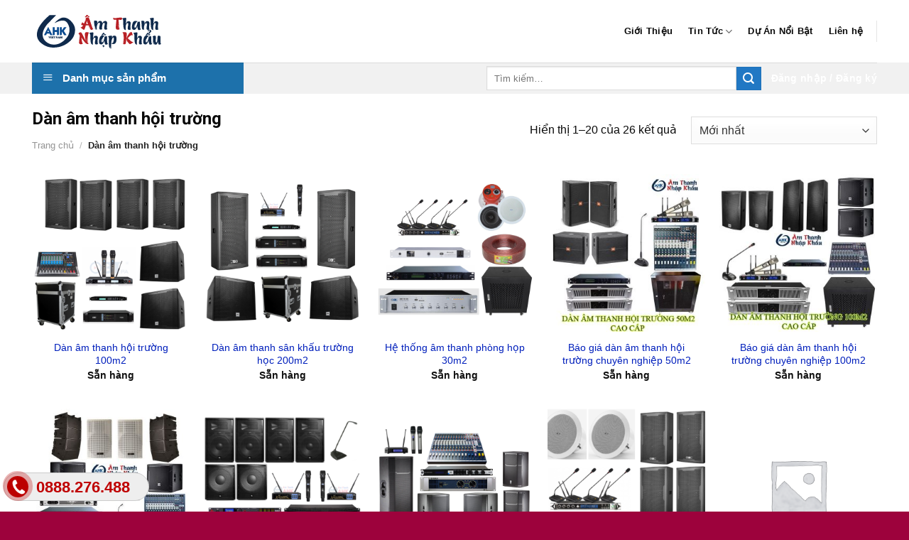

--- FILE ---
content_type: text/html; charset=UTF-8
request_url: https://amthanhnhapkhau.vn/dan-am-thanh-hoi-truong/
body_size: 32046
content:
<!DOCTYPE html>
<!--[if IE 9 ]> <html lang="vi" prefix="og: https://ogp.me/ns#" class="ie9 loading-site no-js"> <![endif]-->
<!--[if IE 8 ]> <html lang="vi" prefix="og: https://ogp.me/ns#" class="ie8 loading-site no-js"> <![endif]-->
<!--[if (gte IE 9)|!(IE)]><!--><html lang="vi" prefix="og: https://ogp.me/ns#" class="loading-site no-js"> <!--<![endif]-->
<head>
	<meta charset="UTF-8" />
	<link rel="profile" href="http://gmpg.org/xfn/11" />
	<link rel="pingback" href="https://amthanhnhapkhau.vn/xmlrpc.php" />
<script async src="https://pagead2.googlesyndication.com/pagead/js/adsbygoogle.js?client=ca-pub-3203744352303165"
     crossorigin="anonymous"></script>
	<script>(function(html){html.className = html.className.replace(/\bno-js\b/,'js')})(document.documentElement);</script>
<meta name="viewport" content="width=device-width, initial-scale=1, maximum-scale=1" />
<!-- Search Engine Optimization by Rank Math PRO - https://rankmath.com/ -->
<title>Dàn âm thanh hội trường - Âm Thanh Nhập Khẩu</title><link rel="preload" as="style" href="https://fonts.googleapis.com/css?family=Roboto%3Aregular%2C700%7C-apple-system%2C%20BlinkMacSystemFont%2C%20%26quot%3BSegoe%20UI%26quot%3B%2C%20Roboto%2C%20Oxygen-Sans%2C%20Ubuntu%2C%20Cantarell%2C%20%26quot%3BHelvetica%20Neue%26quot%3B%2C%20sans-serif%3Aregular%2Cregular%2C700%2Cregular&#038;display=swap" /><link rel="stylesheet" href="https://fonts.googleapis.com/css?family=Roboto%3Aregular%2C700%7C-apple-system%2C%20BlinkMacSystemFont%2C%20%26quot%3BSegoe%20UI%26quot%3B%2C%20Roboto%2C%20Oxygen-Sans%2C%20Ubuntu%2C%20Cantarell%2C%20%26quot%3BHelvetica%20Neue%26quot%3B%2C%20sans-serif%3Aregular%2Cregular%2C700%2Cregular&#038;display=swap" media="print" onload="this.media='all'" /><noscript><link rel="stylesheet" href="https://fonts.googleapis.com/css?family=Roboto%3Aregular%2C700%7C-apple-system%2C%20BlinkMacSystemFont%2C%20%26quot%3BSegoe%20UI%26quot%3B%2C%20Roboto%2C%20Oxygen-Sans%2C%20Ubuntu%2C%20Cantarell%2C%20%26quot%3BHelvetica%20Neue%26quot%3B%2C%20sans-serif%3Aregular%2Cregular%2C700%2Cregular&#038;display=swap" /></noscript>
<meta name="description" content="AHK tư vấn lắp đặt dàn âm thanh hội trường đúng yêu cầu, đúng mục đích với 3 phương án giá rẻ, tầm trung, cao cấp để quý khách hàng lựa chọn một cách dễ dàng. Cam kết mang đến giải pháp hiệu quả và tối ưu nhất."/>
<meta name="robots" content="follow, index, max-snippet:-1, max-video-preview:-1, max-image-preview:large"/>
<link rel="canonical" href="https://amthanhnhapkhau.vn/dan-am-thanh-hoi-truong/" />
<link rel="next" href="https://amthanhnhapkhau.vn/dan-am-thanh-hoi-truong/page/2/" />
<meta property="og:locale" content="vi_VN" />
<meta property="og:type" content="article" />
<meta property="og:title" content="Dàn âm thanh hội trường - Âm Thanh Nhập Khẩu" />
<meta property="og:description" content="AHK tư vấn lắp đặt dàn âm thanh hội trường đúng yêu cầu, đúng mục đích với 3 phương án giá rẻ, tầm trung, cao cấp để quý khách hàng lựa chọn một cách dễ dàng. Cam kết mang đến giải pháp hiệu quả và tối ưu nhất." />
<meta property="og:url" content="https://amthanhnhapkhau.vn/dan-am-thanh-hoi-truong/" />
<meta property="og:site_name" content="Âm Thanh Nhập Khẩu" />
<meta property="og:image" content="https://amthanhnhapkhau.vn/wp-content/uploads/2023/06/am-thanh-hoi-truong-phong-hop-2.png" />
<meta property="og:image:secure_url" content="https://amthanhnhapkhau.vn/wp-content/uploads/2023/06/am-thanh-hoi-truong-phong-hop-2.png" />
<meta property="og:image:width" content="799" />
<meta property="og:image:height" content="384" />
<meta property="og:image:alt" content="Dàn âm thanh hội trường phòng họp tầm trung" />
<meta property="og:image:type" content="image/png" />
<meta name="twitter:card" content="summary_large_image" />
<meta name="twitter:title" content="Dàn âm thanh hội trường - Âm Thanh Nhập Khẩu" />
<meta name="twitter:description" content="AHK tư vấn lắp đặt dàn âm thanh hội trường đúng yêu cầu, đúng mục đích với 3 phương án giá rẻ, tầm trung, cao cấp để quý khách hàng lựa chọn một cách dễ dàng. Cam kết mang đến giải pháp hiệu quả và tối ưu nhất." />
<meta name="twitter:label1" content="Sản phẩm" />
<meta name="twitter:data1" content="26" />
<script type="application/ld+json" class="rank-math-schema-pro">{"@context":"https://schema.org","@graph":[{"@type":"Organization","@id":"https://amthanhnhapkhau.vn/#organization","name":"\u00c2m Thanh Nh\u1eadp Kh\u1ea9u"},{"@type":"WebSite","@id":"https://amthanhnhapkhau.vn/#website","url":"https://amthanhnhapkhau.vn","name":"\u00c2m Thanh Nh\u1eadp Kh\u1ea9u","publisher":{"@id":"https://amthanhnhapkhau.vn/#organization"},"inLanguage":"vi"},{"@type":"BreadcrumbList","@id":"https://amthanhnhapkhau.vn/dan-am-thanh-hoi-truong/#breadcrumb","itemListElement":[{"@type":"ListItem","position":"1","item":{"@id":"https://amthanhnhapkhau.vn","name":"Home"}},{"@type":"ListItem","position":"2","item":{"@id":"https://amthanhnhapkhau.vn/dan-am-thanh-hoi-truong/","name":"D\u00e0n \u00e2m thanh h\u1ed9i tr\u01b0\u1eddng"}}]},{"@type":"CollectionPage","@id":"https://amthanhnhapkhau.vn/dan-am-thanh-hoi-truong/#webpage","url":"https://amthanhnhapkhau.vn/dan-am-thanh-hoi-truong/","name":"D\u00e0n \u00e2m thanh h\u1ed9i tr\u01b0\u1eddng - \u00c2m Thanh Nh\u1eadp Kh\u1ea9u","isPartOf":{"@id":"https://amthanhnhapkhau.vn/#website"},"inLanguage":"vi","breadcrumb":{"@id":"https://amthanhnhapkhau.vn/dan-am-thanh-hoi-truong/#breadcrumb"}}]}</script>
<!-- /Rank Math WordPress SEO plugin -->

<link rel='dns-prefetch' href='//use.fontawesome.com' />
<link rel='dns-prefetch' href='//fonts.googleapis.com' />
<link href='https://fonts.gstatic.com' crossorigin rel='preconnect' />
<link rel="alternate" type="application/rss+xml" title="Dòng thông tin Âm Thanh Nhập Khẩu &raquo;" href="https://amthanhnhapkhau.vn/feed/" />
<link rel="alternate" type="application/rss+xml" title="Âm Thanh Nhập Khẩu &raquo; Dòng bình luận" href="https://amthanhnhapkhau.vn/comments/feed/" />
<link rel="alternate" type="application/rss+xml" title="Nguồn cấp Âm Thanh Nhập Khẩu &raquo; Dàn âm thanh hội trường Danh mục" href="https://amthanhnhapkhau.vn/dan-am-thanh-hoi-truong/feed/" />
<link data-minify="1" rel='stylesheet' id='dashicons-css' href='https://amthanhnhapkhau.vn/wp-content/cache/min/1/wp-includes/css/dashicons.min.css?ver=1711765327' type='text/css' media='all' />
<link rel='stylesheet' id='menu-icons-extra-css' href='https://amthanhnhapkhau.vn/wp-content/plugins/ot-flatsome-vertical-menu/libs/menu-icons/css/extra.min.css?ver=0.12.2' type='text/css' media='all' />
<style id='wp-emoji-styles-inline-css' type='text/css'>

	img.wp-smiley, img.emoji {
		display: inline !important;
		border: none !important;
		box-shadow: none !important;
		height: 1em !important;
		width: 1em !important;
		margin: 0 0.07em !important;
		vertical-align: -0.1em !important;
		background: none !important;
		padding: 0 !important;
	}
</style>
<style id='wp-block-library-inline-css' type='text/css'>
:root{--wp-admin-theme-color:#007cba;--wp-admin-theme-color--rgb:0,124,186;--wp-admin-theme-color-darker-10:#006ba1;--wp-admin-theme-color-darker-10--rgb:0,107,161;--wp-admin-theme-color-darker-20:#005a87;--wp-admin-theme-color-darker-20--rgb:0,90,135;--wp-admin-border-width-focus:2px;--wp-block-synced-color:#7a00df;--wp-block-synced-color--rgb:122,0,223;--wp-bound-block-color:#9747ff}@media (min-resolution:192dpi){:root{--wp-admin-border-width-focus:1.5px}}.wp-element-button{cursor:pointer}:root{--wp--preset--font-size--normal:16px;--wp--preset--font-size--huge:42px}:root .has-very-light-gray-background-color{background-color:#eee}:root .has-very-dark-gray-background-color{background-color:#313131}:root .has-very-light-gray-color{color:#eee}:root .has-very-dark-gray-color{color:#313131}:root .has-vivid-green-cyan-to-vivid-cyan-blue-gradient-background{background:linear-gradient(135deg,#00d084,#0693e3)}:root .has-purple-crush-gradient-background{background:linear-gradient(135deg,#34e2e4,#4721fb 50%,#ab1dfe)}:root .has-hazy-dawn-gradient-background{background:linear-gradient(135deg,#faaca8,#dad0ec)}:root .has-subdued-olive-gradient-background{background:linear-gradient(135deg,#fafae1,#67a671)}:root .has-atomic-cream-gradient-background{background:linear-gradient(135deg,#fdd79a,#004a59)}:root .has-nightshade-gradient-background{background:linear-gradient(135deg,#330968,#31cdcf)}:root .has-midnight-gradient-background{background:linear-gradient(135deg,#020381,#2874fc)}.has-regular-font-size{font-size:1em}.has-larger-font-size{font-size:2.625em}.has-normal-font-size{font-size:var(--wp--preset--font-size--normal)}.has-huge-font-size{font-size:var(--wp--preset--font-size--huge)}.has-text-align-center{text-align:center}.has-text-align-left{text-align:left}.has-text-align-right{text-align:right}#end-resizable-editor-section{display:none}.aligncenter{clear:both}.items-justified-left{justify-content:flex-start}.items-justified-center{justify-content:center}.items-justified-right{justify-content:flex-end}.items-justified-space-between{justify-content:space-between}.screen-reader-text{border:0;clip:rect(1px,1px,1px,1px);-webkit-clip-path:inset(50%);clip-path:inset(50%);height:1px;margin:-1px;overflow:hidden;padding:0;position:absolute;width:1px;word-wrap:normal!important}.screen-reader-text:focus{background-color:#ddd;clip:auto!important;-webkit-clip-path:none;clip-path:none;color:#444;display:block;font-size:1em;height:auto;left:5px;line-height:normal;padding:15px 23px 14px;text-decoration:none;top:5px;width:auto;z-index:100000}html :where(.has-border-color){border-style:solid}html :where([style*=border-top-color]){border-top-style:solid}html :where([style*=border-right-color]){border-right-style:solid}html :where([style*=border-bottom-color]){border-bottom-style:solid}html :where([style*=border-left-color]){border-left-style:solid}html :where([style*=border-width]){border-style:solid}html :where([style*=border-top-width]){border-top-style:solid}html :where([style*=border-right-width]){border-right-style:solid}html :where([style*=border-bottom-width]){border-bottom-style:solid}html :where([style*=border-left-width]){border-left-style:solid}html :where(img[class*=wp-image-]){height:auto;max-width:100%}:where(figure){margin:0 0 1em}html :where(.is-position-sticky){--wp-admin--admin-bar--position-offset:var(--wp-admin--admin-bar--height,0px)}@media screen and (max-width:600px){html :where(.is-position-sticky){--wp-admin--admin-bar--position-offset:0px}}
</style>
<style id='classic-theme-styles-inline-css' type='text/css'>
/*! This file is auto-generated */
.wp-block-button__link{color:#fff;background-color:#32373c;border-radius:9999px;box-shadow:none;text-decoration:none;padding:calc(.667em + 2px) calc(1.333em + 2px);font-size:1.125em}.wp-block-file__button{background:#32373c;color:#fff;text-decoration:none}
</style>
<link data-minify="1" rel='stylesheet' id='easy-callnow-css' href='https://amthanhnhapkhau.vn/wp-content/cache/min/1/wp-content/plugins/easy-call-now/public/css/easy-callnow-public.css?ver=1711765327' type='text/css' media='all' />
<link data-minify="1" rel='stylesheet' id='ot-vertical-menu-css-css' href='https://amthanhnhapkhau.vn/wp-content/cache/min/1/wp-content/plugins/ot-flatsome-vertical-menu/assets/css/style.css?ver=1711765327' type='text/css' media='all' />
<link data-minify="1" rel='stylesheet' id='default-icon-styles-css' href='https://amthanhnhapkhau.vn/wp-content/cache/min/1/wp-content/plugins/svg-vector-icon-plugin/admin/css/wordpress-svg-icon-plugin-style.min.css?ver=1711765327' type='text/css' media='all' />
<style id='woocommerce-inline-inline-css' type='text/css'>
.woocommerce form .form-row .required { visibility: visible; }
</style>
<link data-minify="1" rel='stylesheet' id='font-awesome-official-css' href='https://amthanhnhapkhau.vn/wp-content/cache/min/1/releases/v5.13.0/css/all.css?ver=1711765327' type='text/css' media='all' crossorigin="anonymous" />
<link data-minify="1" rel='stylesheet' id='flatsome-main-css' href='https://amthanhnhapkhau.vn/wp-content/cache/min/1/wp-content/themes/flatsome/assets/css/flatsome.css?ver=1711765327' type='text/css' media='all' />
<style id='flatsome-main-inline-css' type='text/css'>
@font-face {
				font-family: "fl-icons";
				font-display: block;
				src: url(https://amthanhnhapkhau.vn/wp-content/themes/flatsome/assets/css/icons/fl-icons.eot?v=3.14.2);
				src:
					url(https://amthanhnhapkhau.vn/wp-content/themes/flatsome/assets/css/icons/fl-icons.eot#iefix?v=3.14.2) format("embedded-opentype"),
					url(https://amthanhnhapkhau.vn/wp-content/themes/flatsome/assets/css/icons/fl-icons.woff2?v=3.14.2) format("woff2"),
					url(https://amthanhnhapkhau.vn/wp-content/themes/flatsome/assets/css/icons/fl-icons.ttf?v=3.14.2) format("truetype"),
					url(https://amthanhnhapkhau.vn/wp-content/themes/flatsome/assets/css/icons/fl-icons.woff?v=3.14.2) format("woff"),
					url(https://amthanhnhapkhau.vn/wp-content/themes/flatsome/assets/css/icons/fl-icons.svg?v=3.14.2#fl-icons) format("svg");
			}
</style>
<link data-minify="1" rel='stylesheet' id='flatsome-shop-css' href='https://amthanhnhapkhau.vn/wp-content/cache/min/1/wp-content/themes/flatsome/assets/css/flatsome-shop.css?ver=1711765327' type='text/css' media='all' />
<link rel='stylesheet' id='flatsome-style-css' href='https://amthanhnhapkhau.vn/wp-content/themes/flatsome-child/style.css?ver=3.0' type='text/css' media='all' />

<link data-minify="1" rel='stylesheet' id='font-awesome-official-v4shim-css' href='https://amthanhnhapkhau.vn/wp-content/cache/min/1/releases/v5.13.0/css/v4-shims.css?ver=1711765327' type='text/css' media='all' crossorigin="anonymous" />
<style id='font-awesome-official-v4shim-inline-css' type='text/css'>
@font-face {
font-family: "FontAwesome";
font-display: block;
src: url("https://use.fontawesome.com/releases/v5.13.0/webfonts/fa-brands-400.eot"),
		url("https://use.fontawesome.com/releases/v5.13.0/webfonts/fa-brands-400.eot?#iefix") format("embedded-opentype"),
		url("https://use.fontawesome.com/releases/v5.13.0/webfonts/fa-brands-400.woff2") format("woff2"),
		url("https://use.fontawesome.com/releases/v5.13.0/webfonts/fa-brands-400.woff") format("woff"),
		url("https://use.fontawesome.com/releases/v5.13.0/webfonts/fa-brands-400.ttf") format("truetype"),
		url("https://use.fontawesome.com/releases/v5.13.0/webfonts/fa-brands-400.svg#fontawesome") format("svg");
}

@font-face {
font-family: "FontAwesome";
font-display: block;
src: url("https://use.fontawesome.com/releases/v5.13.0/webfonts/fa-solid-900.eot"),
		url("https://use.fontawesome.com/releases/v5.13.0/webfonts/fa-solid-900.eot?#iefix") format("embedded-opentype"),
		url("https://use.fontawesome.com/releases/v5.13.0/webfonts/fa-solid-900.woff2") format("woff2"),
		url("https://use.fontawesome.com/releases/v5.13.0/webfonts/fa-solid-900.woff") format("woff"),
		url("https://use.fontawesome.com/releases/v5.13.0/webfonts/fa-solid-900.ttf") format("truetype"),
		url("https://use.fontawesome.com/releases/v5.13.0/webfonts/fa-solid-900.svg#fontawesome") format("svg");
}

@font-face {
font-family: "FontAwesome";
font-display: block;
src: url("https://use.fontawesome.com/releases/v5.13.0/webfonts/fa-regular-400.eot"),
		url("https://use.fontawesome.com/releases/v5.13.0/webfonts/fa-regular-400.eot?#iefix") format("embedded-opentype"),
		url("https://use.fontawesome.com/releases/v5.13.0/webfonts/fa-regular-400.woff2") format("woff2"),
		url("https://use.fontawesome.com/releases/v5.13.0/webfonts/fa-regular-400.woff") format("woff"),
		url("https://use.fontawesome.com/releases/v5.13.0/webfonts/fa-regular-400.ttf") format("truetype"),
		url("https://use.fontawesome.com/releases/v5.13.0/webfonts/fa-regular-400.svg#fontawesome") format("svg");
unicode-range: U+F004-F005,U+F007,U+F017,U+F022,U+F024,U+F02E,U+F03E,U+F044,U+F057-F059,U+F06E,U+F070,U+F075,U+F07B-F07C,U+F080,U+F086,U+F089,U+F094,U+F09D,U+F0A0,U+F0A4-F0A7,U+F0C5,U+F0C7-F0C8,U+F0E0,U+F0EB,U+F0F3,U+F0F8,U+F0FE,U+F111,U+F118-F11A,U+F11C,U+F133,U+F144,U+F146,U+F14A,U+F14D-F14E,U+F150-F152,U+F15B-F15C,U+F164-F165,U+F185-F186,U+F191-F192,U+F1AD,U+F1C1-F1C9,U+F1CD,U+F1D8,U+F1E3,U+F1EA,U+F1F6,U+F1F9,U+F20A,U+F247-F249,U+F24D,U+F254-F25B,U+F25D,U+F267,U+F271-F274,U+F279,U+F28B,U+F28D,U+F2B5-F2B6,U+F2B9,U+F2BB,U+F2BD,U+F2C1-F2C2,U+F2D0,U+F2D2,U+F2DC,U+F2ED,U+F328,U+F358-F35B,U+F3A5,U+F3D1,U+F410,U+F4AD;
}
</style>
<script type="text/javascript" src="https://amthanhnhapkhau.vn/wp-includes/js/jquery/jquery.min.js?ver=3.7.1" id="jquery-core-js"></script>
<script type="text/javascript" src="https://amthanhnhapkhau.vn/wp-includes/js/jquery/jquery-migrate.min.js?ver=3.4.1" id="jquery-migrate-js"></script>
<script data-minify="1" type="text/javascript" src="https://amthanhnhapkhau.vn/wp-content/cache/min/1/wp-content/plugins/easy-call-now/public/js/easy-callnow-public.js?ver=1711765327" id="easy-callnow-js"></script>
<script type="text/javascript" src="https://amthanhnhapkhau.vn/wp-content/plugins/woocommerce/assets/js/jquery-blockui/jquery.blockUI.min.js?ver=2.7.0-wc.9.0.2" id="jquery-blockui-js" defer="defer" data-wp-strategy="defer"></script>
<script type="text/javascript" src="https://amthanhnhapkhau.vn/wp-content/plugins/woocommerce/assets/js/js-cookie/js.cookie.min.js?ver=2.1.4-wc.9.0.2" id="js-cookie-js" defer="defer" data-wp-strategy="defer"></script>
<script type="text/javascript" id="woocommerce-js-extra">
/* <![CDATA[ */
var woocommerce_params = {"ajax_url":"\/wp-admin\/admin-ajax.php","wc_ajax_url":"\/?wc-ajax=%%endpoint%%"};
/* ]]> */
</script>
<script type="text/javascript" src="https://amthanhnhapkhau.vn/wp-content/plugins/woocommerce/assets/js/frontend/woocommerce.min.js?ver=9.0.2" id="woocommerce-js" defer="defer" data-wp-strategy="defer"></script>
<link rel="https://api.w.org/" href="https://amthanhnhapkhau.vn/wp-json/" /><link rel="alternate" type="application/json" href="https://amthanhnhapkhau.vn/wp-json/wp/v2/product_cat/98" /><link rel="EditURI" type="application/rsd+xml" title="RSD" href="https://amthanhnhapkhau.vn/xmlrpc.php?rsd" />
<meta name="generator" content="WordPress 6.5.5" />
<meta name="generator" content="WooCommerce 9.0.2" />
		<div class="fix_tel">
	      <div class="ring-alo-phone ring-alo-green ring-alo-show" id="ring-alo-phoneIcon" style="right: 150px; bottom: -12px;">
	        <div class="ring-alo-ph-circle"></div>
	        <div class="ring-alo-ph-circle-fill"></div>
	        <div class="ring-alo-ph-img-circle">

	          <a href="tel:0888276488">
	            <img class="lazy" 
	            	src="https://amthanhnhapkhau.vn/wp-content/plugins/easy-call-now/public/images/phone-ring.png" 
	            	alt="<php _e('Click to Call','call-now'); ?>">
	            <noscript>&amp;lt;img src="https://amthanhnhapkhau.vn/wp-content/plugins/easy-call-now/public/images/phone-ring.png" alt=""&amp;gt;</noscript>
	            </a>
	        </div>
	      </div>
	      <div class="tel">
	          <p class="fone">0888.276.488</p>
	      </div>
	    </div>
	    <style type="text/css">
	    	.ring-alo-phone.ring-alo-green .ring-alo-ph-img-circle {
			    background-color: #bc0000;
			}
			.ring-alo-phone.ring-alo-green .ring-alo-ph-circle{
				background-color: #bc0000;	
			}
			.ring-alo-phone.ring-alo-green .ring-alo-ph-circle {
			    border-color: #bc0000;
			}

			.ring-alo-phone.ring-alo-green.ring-alo-hover .ring-alo-ph-img-circle, .ring-alo-phone.ring-alo-green:hover .ring-alo-ph-img-circle{
				background-color: #2e963a;		
			}

			.fone {			 
			    color: #bf0000;			    
			}

			.tel{
				background-color: #eee;
			}
			.fix_tel{
				top: auto;
				bottom: auto;
				right: auto;
				left: auto;
								bottom: 15px; 				left: 5px; 							}
	    </style>
		<meta name="generator" content="performance-lab 3.2.0; plugins: ">
<style>.bg{opacity: 0; transition: opacity 1s; -webkit-transition: opacity 1s;} .bg-loaded{opacity: 1;}</style><!--[if IE]><link rel="stylesheet" type="text/css" href="https://amthanhnhapkhau.vn/wp-content/themes/flatsome/assets/css/ie-fallback.css"><script src="//cdnjs.cloudflare.com/ajax/libs/html5shiv/3.6.1/html5shiv.js"></script><script>var head = document.getElementsByTagName('head')[0],style = document.createElement('style');style.type = 'text/css';style.styleSheet.cssText = ':before,:after{content:none !important';head.appendChild(style);setTimeout(function(){head.removeChild(style);}, 0);</script><script src="https://amthanhnhapkhau.vn/wp-content/themes/flatsome/assets/libs/ie-flexibility.js"></script><![endif]--><!-- Google Tag Manager -->
<script>(function(w,d,s,l,i){w[l]=w[l]||[];w[l].push({'gtm.start':
new Date().getTime(),event:'gtm.js'});var f=d.getElementsByTagName(s)[0],
j=d.createElement(s),dl=l!='dataLayer'?'&l='+l:'';j.async=true;j.src=
'https://www.googletagmanager.com/gtm.js?id='+i+dl;f.parentNode.insertBefore(j,f);
})(window,document,'script','dataLayer','GTM-W85T585');</script>
<!-- End Google Tag Manager -->

<script async src="https://pagead2.googlesyndication.com/pagead/js/adsbygoogle.js?client=ca-pub-3182936560826197"
     crossorigin="anonymous"></script>	<noscript><style>.woocommerce-product-gallery{ opacity: 1 !important; }</style></noscript>
	<link rel="icon" href="https://amthanhnhapkhau.vn/wp-content/uploads/2023/03/cropped-logo-AHK-trong-32x32.png" sizes="32x32" />
<link rel="icon" href="https://amthanhnhapkhau.vn/wp-content/uploads/2023/03/cropped-logo-AHK-trong-192x192.png" sizes="192x192" />
<link rel="apple-touch-icon" href="https://amthanhnhapkhau.vn/wp-content/uploads/2023/03/cropped-logo-AHK-trong-180x180.png" />
<meta name="msapplication-TileImage" content="https://amthanhnhapkhau.vn/wp-content/uploads/2023/03/cropped-logo-AHK-trong-270x270.png" />
<style id="custom-css" type="text/css">:root {--primary-color: #2178c4;}.full-width .ubermenu-nav, .container, .row{max-width: 1220px}.row.row-collapse{max-width: 1190px}.row.row-small{max-width: 1212.5px}.row.row-large{max-width: 1250px}.header-main{height: 88px}#logo img{max-height: 88px}#logo{width:200px;}.header-bottom{min-height: 10px}.header-top{min-height: 30px}.transparent .header-main{height: 30px}.transparent #logo img{max-height: 30px}.has-transparent + .page-title:first-of-type,.has-transparent + #main > .page-title,.has-transparent + #main > div > .page-title,.has-transparent + #main .page-header-wrapper:first-of-type .page-title{padding-top: 80px;}.header.show-on-scroll,.stuck .header-main{height:70px!important}.stuck #logo img{max-height: 70px!important}.search-form{ width: 44%;}.header-bg-color, .header-wrapper {background-color: rgba(255,255,255,0.9)}.header-bottom {background-color: #f1f1f1}.header-main .nav > li > a{line-height: 16px }.header-bottom-nav > li > a{line-height: 16px }@media (max-width: 549px) {.header-main{height: 70px}#logo img{max-height: 70px}}/* Color */.accordion-title.active, .has-icon-bg .icon .icon-inner,.logo a, .primary.is-underline, .primary.is-link, .badge-outline .badge-inner, .nav-outline > li.active> a,.nav-outline >li.active > a, .cart-icon strong,[data-color='primary'], .is-outline.primary{color: #2178c4;}/* Color !important */[data-text-color="primary"]{color: #2178c4!important;}/* Background Color */[data-text-bg="primary"]{background-color: #2178c4;}/* Background */.scroll-to-bullets a,.featured-title, .label-new.menu-item > a:after, .nav-pagination > li > .current,.nav-pagination > li > span:hover,.nav-pagination > li > a:hover,.has-hover:hover .badge-outline .badge-inner,button[type="submit"], .button.wc-forward:not(.checkout):not(.checkout-button), .button.submit-button, .button.primary:not(.is-outline),.featured-table .title,.is-outline:hover, .has-icon:hover .icon-label,.nav-dropdown-bold .nav-column li > a:hover, .nav-dropdown.nav-dropdown-bold > li > a:hover, .nav-dropdown-bold.dark .nav-column li > a:hover, .nav-dropdown.nav-dropdown-bold.dark > li > a:hover, .is-outline:hover, .tagcloud a:hover,.grid-tools a, input[type='submit']:not(.is-form), .box-badge:hover .box-text, input.button.alt,.nav-box > li > a:hover,.nav-box > li.active > a,.nav-pills > li.active > a ,.current-dropdown .cart-icon strong, .cart-icon:hover strong, .nav-line-bottom > li > a:before, .nav-line-grow > li > a:before, .nav-line > li > a:before,.banner, .header-top, .slider-nav-circle .flickity-prev-next-button:hover svg, .slider-nav-circle .flickity-prev-next-button:hover .arrow, .primary.is-outline:hover, .button.primary:not(.is-outline), input[type='submit'].primary, input[type='submit'].primary, input[type='reset'].button, input[type='button'].primary, .badge-inner{background-color: #2178c4;}/* Border */.nav-vertical.nav-tabs > li.active > a,.scroll-to-bullets a.active,.nav-pagination > li > .current,.nav-pagination > li > span:hover,.nav-pagination > li > a:hover,.has-hover:hover .badge-outline .badge-inner,.accordion-title.active,.featured-table,.is-outline:hover, .tagcloud a:hover,blockquote, .has-border, .cart-icon strong:after,.cart-icon strong,.blockUI:before, .processing:before,.loading-spin, .slider-nav-circle .flickity-prev-next-button:hover svg, .slider-nav-circle .flickity-prev-next-button:hover .arrow, .primary.is-outline:hover{border-color: #2178c4}.nav-tabs > li.active > a{border-top-color: #2178c4}.widget_shopping_cart_content .blockUI.blockOverlay:before { border-left-color: #2178c4 }.woocommerce-checkout-review-order .blockUI.blockOverlay:before { border-left-color: #2178c4 }/* Fill */.slider .flickity-prev-next-button:hover svg,.slider .flickity-prev-next-button:hover .arrow{fill: #2178c4;}body{font-size: 100%;}@media screen and (max-width: 549px){body{font-size: 100%;}}body{font-family:"-apple-system, BlinkMacSystemFont, "Segoe UI", Roboto, Oxygen-Sans, Ubuntu, Cantarell, "Helvetica Neue", sans-serif", sans-serif}body{font-weight: 0}body{color: #0a0a0a}.nav > li > a {font-family:"-apple-system, BlinkMacSystemFont, "Segoe UI", Roboto, Oxygen-Sans, Ubuntu, Cantarell, "Helvetica Neue", sans-serif", sans-serif;}.mobile-sidebar-levels-2 .nav > li > ul > li > a {font-family:"-apple-system, BlinkMacSystemFont, "Segoe UI", Roboto, Oxygen-Sans, Ubuntu, Cantarell, "Helvetica Neue", sans-serif", sans-serif;}.nav > li > a {font-weight: 700;}.mobile-sidebar-levels-2 .nav > li > ul > li > a {font-weight: 700;}h1,h2,h3,h4,h5,h6,.heading-font, .off-canvas-center .nav-sidebar.nav-vertical > li > a{font-family: "Roboto", sans-serif;}h1,h2,h3,h4,h5,h6,.heading-font,.banner h1,.banner h2{font-weight: 700;}h1,h2,h3,h4,h5,h6,.heading-font{color: #0a0a0a;}.breadcrumbs{text-transform: none;}button,.button{text-transform: none;}.nav > li > a, .links > li > a{text-transform: none;}.section-title span{text-transform: none;}h3.widget-title,span.widget-title{text-transform: none;}.alt-font{font-family: "-apple-system, BlinkMacSystemFont, "Segoe UI", Roboto, Oxygen-Sans, Ubuntu, Cantarell, "Helvetica Neue", sans-serif", sans-serif;}.alt-font{font-weight: 0!important;}.header:not(.transparent) .header-nav-main.nav > li > a {color: #0a0a0a;}.header:not(.transparent) .header-bottom-nav.nav > li > a{color: #ffffff;}.header:not(.transparent) .header-bottom-nav.nav > li > a:hover,.header:not(.transparent) .header-bottom-nav.nav > li.active > a,.header:not(.transparent) .header-bottom-nav.nav > li.current > a,.header:not(.transparent) .header-bottom-nav.nav > li > a.active,.header:not(.transparent) .header-bottom-nav.nav > li > a.current{color: #e00404;}.header-bottom-nav.nav-line-bottom > li > a:before,.header-bottom-nav.nav-line-grow > li > a:before,.header-bottom-nav.nav-line > li > a:before,.header-bottom-nav.nav-box > li > a:hover,.header-bottom-nav.nav-box > li.active > a,.header-bottom-nav.nav-pills > li > a:hover,.header-bottom-nav.nav-pills > li.active > a{color:#FFF!important;background-color: #e00404;}a{color: #001fbc;}a:hover{color: #e00404;}.tagcloud a:hover{border-color: #e00404;background-color: #e00404;}.is-divider{background-color: #9d023c;}.has-equal-box-heights .box-image {padding-top: 100%;}.price del, .product_list_widget del, del .woocommerce-Price-amount { color: #f10303; }ins .woocommerce-Price-amount { color: #d4322f; }.shop-page-title.featured-title .title-bg{background-image: url(https://amthanhnhapkhau.vn/wp-content/uploads/2023/06/am-thanh-hoi-truong-phong-hop-2.png)!important;}@media screen and (min-width: 550px){.products .box-vertical .box-image{min-width: 300px!important;width: 300px!important;}}.absolute-footer, html{background-color: #9d023c}button[name='update_cart'] { display: none; }.label-new.menu-item > a:after{content:"New";}.label-hot.menu-item > a:after{content:"Hot";}.label-sale.menu-item > a:after{content:"Sale";}.label-popular.menu-item > a:after{content:"Popular";}</style>
</head>

<body class="archive tax-product_cat term-dan-am-thanh-hoi-truong term-98 theme-flatsome ot-vertical-menu ot-submenu-top ot-menu-show-home woocommerce woocommerce-page woocommerce-no-js lightbox nav-dropdown-has-arrow nav-dropdown-has-shadow nav-dropdown-has-border">

<!--Start of Tawk.to Script-->
<script type="text/javascript">
var Tawk_API=Tawk_API||{}, Tawk_LoadStart=new Date();
(function(){
var s1=document.createElement("script"),s0=document.getElementsByTagName("script")[0];
s1.async=true;
s1.src='https://embed.tawk.to/5f5830594704467e89ed4f36/default';
s1.charset='UTF-8';
s1.setAttribute('crossorigin','*');
s0.parentNode.insertBefore(s1,s0);
})();
</script>
<!--End of Tawk.to Script-->
<a class="skip-link screen-reader-text" href="#main">Skip to content</a>

<div id="wrapper">

	
	<header id="header" class="header has-sticky sticky-jump">
		<div class="header-wrapper">
			<div id="masthead" class="header-main ">
      <div class="header-inner flex-row container logo-left medium-logo-center" role="navigation">

          <!-- Logo -->
          <div id="logo" class="flex-col logo">
            <!-- Header logo -->
<a href="https://amthanhnhapkhau.vn/" title="Âm Thanh Nhập Khẩu - Âm Thanh Nhập Khẩu" rel="home">
    <img width="200" height="88" src="http://amthanhnhapkhau.vn/wp-content/uploads/2021/03/untitled-1.png" class="header_logo header-logo" alt="Âm Thanh Nhập Khẩu"/><img  width="200" height="88" src="http://amthanhnhapkhau.vn/wp-content/uploads/2021/03/untitled-1.png" class="header-logo-dark" alt="Âm Thanh Nhập Khẩu"/></a>
          </div>

          <!-- Mobile Left Elements -->
          <div class="flex-col show-for-medium flex-left">
            <ul class="mobile-nav nav nav-left ">
              <li class="nav-icon has-icon">
  <div class="header-button">		<a href="#" data-open="#main-menu" data-pos="left" data-bg="main-menu-overlay" data-color="dark" class="icon button round is-outline is-small" aria-label="Menu" aria-controls="main-menu" aria-expanded="false">
		
		  <i class="icon-menu" ></i>
		  		</a>
	 </div> </li>            </ul>
          </div>

          <!-- Left Elements -->
          <div class="flex-col hide-for-medium flex-left
            flex-grow">
            <ul class="header-nav header-nav-main nav nav-left  nav-spacing-large nav-uppercase" >
                          </ul>
          </div>

          <!-- Right Elements -->
          <div class="flex-col hide-for-medium flex-right">
            <ul class="header-nav header-nav-main nav nav-right  nav-spacing-large nav-uppercase">
              <li id="menu-item-8260" class="menu-item menu-item-type-post_type menu-item-object-page menu-item-8260 menu-item-design-default"><a href="https://amthanhnhapkhau.vn/gioi-thieu/" class="nav-top-link">Giới Thiệu</a></li>
<li id="menu-item-8431" class="menu-item menu-item-type-taxonomy menu-item-object-category menu-item-has-children menu-item-8431 menu-item-design-default has-dropdown"><a href="https://amthanhnhapkhau.vn/tin-tuc/" class="nav-top-link">Tin Tức<i class="icon-angle-down" ></i></a>
<ul class="sub-menu nav-dropdown nav-dropdown-default">
	<li id="menu-item-8432" class="menu-item menu-item-type-taxonomy menu-item-object-category menu-item-8432"><a href="https://amthanhnhapkhau.vn/tin-tuc/chia-se-kinh-nghiem/">Chia sẻ kinh nghiệm</a></li>
	<li id="menu-item-8433" class="menu-item menu-item-type-taxonomy menu-item-object-category menu-item-8433"><a href="https://amthanhnhapkhau.vn/tin-tuc/chuyen-muc-dan-loa-san-khau/">Chuyên mục dàn loa sân khấu</a></li>
	<li id="menu-item-8434" class="menu-item menu-item-type-taxonomy menu-item-object-category menu-item-8434"><a href="https://amthanhnhapkhau.vn/tin-tuc/chuyen-muc-dan-loa-karaoke/">Chuyên mục dàn loa karaoke</a></li>
	<li id="menu-item-8435" class="menu-item menu-item-type-taxonomy menu-item-object-category menu-item-8435"><a href="https://amthanhnhapkhau.vn/tin-tuc/chuyen-muc-loa-am-tran/">Chuyên mục loa âm trần</a></li>
</ul>
</li>
<li id="menu-item-8436" class="menu-item menu-item-type-taxonomy menu-item-object-category menu-item-8436 menu-item-design-default"><a href="https://amthanhnhapkhau.vn/cac-cong-trinh-noi-bat/" class="nav-top-link">Dự Án Nổi Bật</a></li>
<li id="menu-item-8259" class="menu-item menu-item-type-post_type menu-item-object-page menu-item-8259 menu-item-design-default"><a href="https://amthanhnhapkhau.vn/lien-he/" class="nav-top-link">Liên hệ</a></li>
<li class="header-divider"></li>            </ul>
          </div>

          <!-- Mobile Right Elements -->
          <div class="flex-col show-for-medium flex-right">
            <ul class="mobile-nav nav nav-right ">
              <li class="account-item has-icon">
	<a href="https://amthanhnhapkhau.vn/tai-khoan/"
	class="account-link-mobile is-small" title="Tài khoản">
	  <i class="icon-user" ></i>	</a>
</li>
<li class="cart-item has-icon">

<div class="header-button">      <a href="https://amthanhnhapkhau.vn" class="header-cart-link off-canvas-toggle nav-top-link icon primary button round is-small" data-open="#cart-popup" data-class="off-canvas-cart" title="Giỏ hàng" data-pos="right">
  
    <i class="icon-shopping-cart"
    data-icon-label="0">
  </i>
  </a>
</div>

  <!-- Cart Sidebar Popup -->
  <div id="cart-popup" class="mfp-hide widget_shopping_cart">
  <div class="cart-popup-inner inner-padding">
      <div class="cart-popup-title text-center">
          <h4 class="uppercase">Giỏ hàng</h4>
          <div class="is-divider"></div>
      </div>
      <div class="widget_shopping_cart_content">
          

	<p class="woocommerce-mini-cart__empty-message">Chưa có sản phẩm trong giỏ hàng.</p>


      </div>
             <div class="cart-sidebar-content relative"></div>  </div>
  </div>

</li>
            </ul>
          </div>

      </div>
     
            <div class="container"><div class="top-divider full-width"></div></div>
      </div><div id="wide-nav" class="header-bottom wide-nav hide-for-medium">
    <div class="flex-row container">

                        <div class="flex-col hide-for-medium flex-left">
                <ul class="nav header-nav header-bottom-nav nav-left  nav-size-medium nav-uppercase nav-prompts-overlay">
                                <div id="mega-menu-wrap"
                 class="ot-vm-click">
                <div id="mega-menu-title">
                    <i class="icon-menu"></i> Danh mục sản phẩm                </div>
				<ul id="mega_menu" class="sf-menu sf-vertical"><li id="menu-item-8328" class="menu-item menu-item-type-taxonomy menu-item-object-product_cat menu-item-has-children menu-item-8328"><a href="https://amthanhnhapkhau.vn/loa-am-tran/">Loa Âm Trần</a>
<ul class="sub-menu">
	<li id="menu-item-12838" class="menu-item menu-item-type-taxonomy menu-item-object-product_cat menu-item-12838"><a href="https://amthanhnhapkhau.vn/loa-am-tran/loa-am-tran-bose/">Loa âm trần Bose</a></li>
	<li id="menu-item-12842" class="menu-item menu-item-type-taxonomy menu-item-object-product_cat menu-item-12842"><a href="https://amthanhnhapkhau.vn/loa-am-tran/loa-am-tran-jbl/">Loa âm trần JBL</a></li>
	<li id="menu-item-12839" class="menu-item menu-item-type-taxonomy menu-item-object-product_cat menu-item-12839"><a href="https://amthanhnhapkhau.vn/loa-am-tran/loa-am-tran-obt/">Loa âm trần OBT</a></li>
	<li id="menu-item-12840" class="menu-item menu-item-type-taxonomy menu-item-object-product_cat menu-item-12840"><a href="https://amthanhnhapkhau.vn/loa-am-tran/loa-am-tran-toa/">Loa âm trần Toa</a></li>
	<li id="menu-item-12841" class="menu-item menu-item-type-taxonomy menu-item-object-product_cat menu-item-12841"><a href="https://amthanhnhapkhau.vn/loa-am-tran/loa-am-tran-bluetooth/">Loa âm trần Bluetooth</a></li>
	<li id="menu-item-13047" class="menu-item menu-item-type-taxonomy menu-item-object-product_cat menu-item-13047"><a href="https://amthanhnhapkhau.vn/loa-am-tran/loa-am-tran-bosch/">Loa âm trần Bosch</a></li>
	<li id="menu-item-13048" class="menu-item menu-item-type-taxonomy menu-item-object-product_cat menu-item-13048"><a href="https://amthanhnhapkhau.vn/loa-treo-tran/">Loa Treo Trần</a></li>
</ul>
</li>
<li id="menu-item-13000" class="menu-item menu-item-type-taxonomy menu-item-object-product_cat menu-item-has-children menu-item-13000"><a href="https://amthanhnhapkhau.vn/loa-treo-tuong/">Loa Treo Tường</a>
<ul class="sub-menu">
	<li id="menu-item-13003" class="menu-item menu-item-type-taxonomy menu-item-object-product_cat menu-item-13003"><a href="https://amthanhnhapkhau.vn/loa-treo-tuong/loa-treo-tuong-obt/">Loa Treo Tường OBT</a></li>
	<li id="menu-item-13001" class="menu-item menu-item-type-taxonomy menu-item-object-product_cat menu-item-13001"><a href="https://amthanhnhapkhau.vn/loa-treo-tuong/loa-treo-tuong-bose/">Loa Treo Tường Bose</a></li>
	<li id="menu-item-13002" class="menu-item menu-item-type-taxonomy menu-item-object-product_cat menu-item-13002"><a href="https://amthanhnhapkhau.vn/loa-treo-tuong/loa-treo-tuong-jbl/">Loa Treo Tường JBL</a></li>
	<li id="menu-item-13050" class="menu-item menu-item-type-taxonomy menu-item-object-product_cat menu-item-13050"><a href="https://amthanhnhapkhau.vn/loa-phong-thanh/">Loa phóng thanh</a></li>
</ul>
</li>
<li id="menu-item-12848" class="menu-item menu-item-type-taxonomy menu-item-object-product_cat menu-item-has-children menu-item-12848"><a href="https://amthanhnhapkhau.vn/micro-hoi-nghi/">Micro Hội Nghị</a>
<ul class="sub-menu">
	<li id="menu-item-12847" class="menu-item menu-item-type-taxonomy menu-item-object-product_cat menu-item-12847"><a href="https://amthanhnhapkhau.vn/micro-hoi-nghi/micro-co-ngong/">Micro cổ ngỗng</a></li>
	<li id="menu-item-13051" class="menu-item menu-item-type-taxonomy menu-item-object-product_cat menu-item-13051"><a href="https://amthanhnhapkhau.vn/micro-da-huong/">Micro Đa Hướng</a></li>
</ul>
</li>
<li id="menu-item-8314" class="menu-item menu-item-type-taxonomy menu-item-object-product_cat current-menu-item menu-item-8314"><a href="https://amthanhnhapkhau.vn/dan-am-thanh-hoi-truong/" aria-current="page">Dàn Âm Thanh Hội Trường</a></li>
<li id="menu-item-8317" class="menu-item menu-item-type-taxonomy menu-item-object-product_cat menu-item-has-children menu-item-8317"><a href="https://amthanhnhapkhau.vn/loa-hoi-truong/">Loa Hội Trường</a>
<ul class="sub-menu">
	<li id="menu-item-13052" class="menu-item menu-item-type-taxonomy menu-item-object-product_cat menu-item-13052"><a href="https://amthanhnhapkhau.vn/loa-hoi-truong/loa-hoi-truong-obt/">Loa hội trường OBT</a></li>
	<li id="menu-item-13053" class="menu-item menu-item-type-taxonomy menu-item-object-product_cat menu-item-13053"><a href="https://amthanhnhapkhau.vn/loa-hoi-truong/loa-hoi-truong-jbl/">Loa hội trường JBL</a></li>
	<li id="menu-item-13055" class="menu-item menu-item-type-taxonomy menu-item-object-product_cat menu-item-13055"><a href="https://amthanhnhapkhau.vn/loa-hoi-truong/loa-hoi-truong-soundking/">Loa hội trường Soundking</a></li>
	<li id="menu-item-13054" class="menu-item menu-item-type-taxonomy menu-item-object-product_cat menu-item-13054"><a href="https://amthanhnhapkhau.vn/loa-hoi-truong/loa-hoi-truong-yamaha/">Loa hội trường Yamaha</a></li>
	<li id="menu-item-13056" class="menu-item menu-item-type-taxonomy menu-item-object-product_cat menu-item-13056"><a href="https://amthanhnhapkhau.vn/loa-hoi-truong/loa-lien-cong-suat/">Loa Liền Công Suất</a></li>
</ul>
</li>
<li id="menu-item-8298" class="menu-item menu-item-type-taxonomy menu-item-object-product_cat menu-item-has-children menu-item-8298"><a href="https://amthanhnhapkhau.vn/cuc-day-cong-suat/">Cục Đẩy Công Suất</a>
<ul class="sub-menu">
	<li id="menu-item-12849" class="menu-item menu-item-type-taxonomy menu-item-object-product_cat menu-item-12849"><a href="https://amthanhnhapkhau.vn/cuc-day-cong-suat/cuc-day-4-kenh/">Cục Đẩy 4 Kênh</a></li>
	<li id="menu-item-12850" class="menu-item menu-item-type-taxonomy menu-item-object-product_cat menu-item-12850"><a href="https://amthanhnhapkhau.vn/cuc-day-cong-suat-crown/">Cục đẩy công suất Crown</a></li>
	<li id="menu-item-12851" class="menu-item menu-item-type-taxonomy menu-item-object-product_cat menu-item-12851"><a href="https://amthanhnhapkhau.vn/cuc-day-cong-suat-obt/">Cục đẩy công suất OBT</a></li>
</ul>
</li>
<li id="menu-item-8319" class="menu-item menu-item-type-taxonomy menu-item-object-product_cat menu-item-8319"><a href="https://amthanhnhapkhau.vn/mixer/">Mixer</a></li>
<li id="menu-item-8299" class="menu-item menu-item-type-taxonomy menu-item-object-product_cat menu-item-has-children menu-item-8299"><a href="https://amthanhnhapkhau.vn/micro-karaoke-khong-day/">Micro Karaoke Không Dây</a>
<ul class="sub-menu">
	<li id="menu-item-13057" class="menu-item menu-item-type-taxonomy menu-item-object-product_cat menu-item-13057"><a href="https://amthanhnhapkhau.vn/micro-karaoke-khong-day/micro-khong-day-shure/">Micro không dây Shure</a></li>
	<li id="menu-item-13058" class="menu-item menu-item-type-taxonomy menu-item-object-product_cat menu-item-13058"><a href="https://amthanhnhapkhau.vn/micro-karaoke-khong-day/micro-khong-day-bbs/">Micro không dây BBS</a></li>
	<li id="menu-item-13059" class="menu-item menu-item-type-taxonomy menu-item-object-product_cat menu-item-13059"><a href="https://amthanhnhapkhau.vn/micro-khong-day-cai-ao/">Micro không dây cài áo</a></li>
	<li id="menu-item-13060" class="menu-item menu-item-type-taxonomy menu-item-object-product_cat menu-item-13060"><a href="https://amthanhnhapkhau.vn/micro-karaoke-co-day/">Micro karaoke có dây</a></li>
	<li id="menu-item-13061" class="menu-item menu-item-type-taxonomy menu-item-object-product_cat menu-item-13061"><a href="https://amthanhnhapkhau.vn/micro-cho-nhac-cu/">Micro cho nhạc cụ</a></li>
</ul>
</li>
<li id="menu-item-8293" class="menu-item menu-item-type-taxonomy menu-item-object-product_cat menu-item-has-children menu-item-8293"><a href="https://amthanhnhapkhau.vn/loa-karaoke/">Loa Karaoke</a>
<ul class="sub-menu">
	<li id="menu-item-12852" class="menu-item menu-item-type-taxonomy menu-item-object-product_cat menu-item-12852"><a href="https://amthanhnhapkhau.vn/loa-karaoke-jbl/">Loa karaoke JBL</a></li>
	<li id="menu-item-12853" class="menu-item menu-item-type-taxonomy menu-item-object-product_cat menu-item-12853"><a href="https://amthanhnhapkhau.vn/loa-paramax/">Loa Karaoke Paramax</a></li>
	<li id="menu-item-12854" class="menu-item menu-item-type-taxonomy menu-item-object-product_cat menu-item-12854"><a href="https://amthanhnhapkhau.vn/loa-karaoke-bmb/">Loa karaoke BMB</a></li>
	<li id="menu-item-8297" class="menu-item menu-item-type-taxonomy menu-item-object-product_cat menu-item-8297"><a href="https://amthanhnhapkhau.vn/loa-subwoofer/">Loa Subwoofer</a></li>
</ul>
</li>
<li id="menu-item-8296" class="menu-item menu-item-type-taxonomy menu-item-object-product_cat menu-item-has-children menu-item-8296"><a href="https://amthanhnhapkhau.vn/amply-karaoke/">Amply Karaoke</a>
<ul class="sub-menu">
	<li id="menu-item-13062" class="menu-item menu-item-type-taxonomy menu-item-object-product_cat menu-item-13062"><a href="https://amthanhnhapkhau.vn/amply-karaoke-jarguar/">Amply karaoke Jarguar</a></li>
	<li id="menu-item-13063" class="menu-item menu-item-type-taxonomy menu-item-object-product_cat menu-item-13063"><a href="https://amthanhnhapkhau.vn/ampli-paramax/">Ampli Karaoke Paramax</a></li>
	<li id="menu-item-13064" class="menu-item menu-item-type-taxonomy menu-item-object-product_cat menu-item-13064"><a href="https://amthanhnhapkhau.vn/amply-chinh-hang-bose/">Amply chính hãng Bose</a></li>
	<li id="menu-item-13065" class="menu-item menu-item-type-taxonomy menu-item-object-product_cat menu-item-13065"><a href="https://amthanhnhapkhau.vn/amply-lien-mixer/">Amply Liền Mixer</a></li>
</ul>
</li>
<li id="menu-item-8267" class="menu-item menu-item-type-taxonomy menu-item-object-product_cat menu-item-has-children menu-item-8267"><a href="https://amthanhnhapkhau.vn/dan-loa-karaoke/">Dàn Loa Karaoke</a>
<ul class="sub-menu">
	<li id="menu-item-25383" class="menu-item menu-item-type-taxonomy menu-item-object-product_cat menu-item-25383"><a href="https://amthanhnhapkhau.vn/dan-am-thanh-nghe-nhac/">Dàn Âm Thanh Nghe Nhạc</a></li>
	<li id="menu-item-8301" class="menu-item menu-item-type-taxonomy menu-item-object-product_cat menu-item-8301"><a href="https://amthanhnhapkhau.vn/dau-karaoke/">Đầu Karaoke</a></li>
	<li id="menu-item-8310" class="menu-item menu-item-type-taxonomy menu-item-object-product_cat menu-item-8310"><a href="https://amthanhnhapkhau.vn/equalizer-vang-so/">Equalizer &#8211; Vang Số</a></li>
	<li id="menu-item-8309" class="menu-item menu-item-type-taxonomy menu-item-object-product_cat menu-item-8309"><a href="https://amthanhnhapkhau.vn/vang-co/">Vang Cơ</a></li>
</ul>
</li>
<li id="menu-item-8273" class="menu-item menu-item-type-taxonomy menu-item-object-product_cat menu-item-has-children menu-item-8273"><a href="https://amthanhnhapkhau.vn/phu-kien-am-thanh/">Phụ Kiện Âm Thanh</a>
<ul class="sub-menu">
	<li id="menu-item-8331" class="menu-item menu-item-type-taxonomy menu-item-object-product_cat menu-item-8331"><a href="https://amthanhnhapkhau.vn/camera-hop-truc-tuyen/">Camera Họp Trực Tuyến</a></li>
	<li id="menu-item-8348" class="menu-item menu-item-type-taxonomy menu-item-object-product_cat menu-item-8348"><a href="https://amthanhnhapkhau.vn/loa-da-san-vuon-ngoai-troi/">Loa Đá Sân Vườn Ngoài Trời</a></li>
	<li id="menu-item-8269" class="menu-item menu-item-type-taxonomy menu-item-object-product_cat menu-item-8269"><a href="https://amthanhnhapkhau.vn/loa-bluetooth-chinh-hang/">Loa Bluetooth Chính Hãng</a></li>
	<li id="menu-item-8270" class="menu-item menu-item-type-taxonomy menu-item-object-product_cat menu-item-8270"><a href="https://amthanhnhapkhau.vn/loa-keo-loa-di-dong/">Loa Kéo &#8211; Loa Di Động</a></li>
	<li id="menu-item-8271" class="menu-item menu-item-type-taxonomy menu-item-object-product_cat menu-item-8271"><a href="https://amthanhnhapkhau.vn/loa-soundbar/">Loa Soundbar</a></li>
	<li id="menu-item-13067" class="menu-item menu-item-type-taxonomy menu-item-object-product_cat menu-item-13067"><a href="https://amthanhnhapkhau.vn/thiet-bi-thong-minh/">Thiết bị thông minh</a></li>
</ul>
</li>
</ul>            </div>
			                </ul>
            </div>
            
            
                        <div class="flex-col hide-for-medium flex-right flex-grow">
              <ul class="nav header-nav header-bottom-nav nav-right  nav-size-medium nav-uppercase nav-prompts-overlay">
                   <li class="header-search-form search-form html relative has-icon">
	<div class="header-search-form-wrapper">
		<div class="searchform-wrapper ux-search-box relative is-normal"><form role="search" method="get" class="searchform" action="https://amthanhnhapkhau.vn/">
	<div class="flex-row relative">
						<div class="flex-col flex-grow">
			<label class="screen-reader-text" for="woocommerce-product-search-field-0">Tìm kiếm:</label>
			<input type="search" id="woocommerce-product-search-field-0" class="search-field mb-0" placeholder="Tìm kiếm&hellip;" value="" name="s" />
			<input type="hidden" name="post_type" value="product" />
					</div>
		<div class="flex-col">
			<button type="submit" value="Tìm kiếm" class="ux-search-submit submit-button secondary button icon mb-0" aria-label="Submit">
				<i class="icon-search" ></i>			</button>
		</div>
	</div>
	<div class="live-search-results text-left z-top"></div>
</form>
</div>	</div>
</li><li class="account-item has-icon
    "
>

<a href="https://amthanhnhapkhau.vn/tai-khoan/"
    class="nav-top-link nav-top-not-logged-in "
    data-open="#login-form-popup"  >
    <span>
    Đăng nhập     / Đăng ký  </span>
  
</a>



</li>
              </ul>
            </div>
            
            
    </div>
</div>

<div class="header-bg-container fill"><div class="header-bg-image fill"></div><div class="header-bg-color fill"></div></div>		</div>
	</header>

	<div class="shop-page-title category-page-title page-title ">
	<div class="page-title-inner flex-row  medium-flex-wrap container">
	  <div class="flex-col flex-grow medium-text-center">
	  			<h1 class="shop-page-title is-xlarge">Dàn âm thanh hội trường</h1>
		<div class="is-small">
	<nav class="woocommerce-breadcrumb breadcrumbs "><a href="https://amthanhnhapkhau.vn">Trang chủ</a> <span class="divider">&#47;</span> Dàn âm thanh hội trường</nav></div>
	  </div>
	  <div class="flex-col medium-text-center">
	  	<p class="woocommerce-result-count hide-for-medium">
	Hiển thị 1&ndash;20 của 26 kết quả</p>
<form class="woocommerce-ordering" method="get">
	<select name="orderby" class="orderby" aria-label="Đơn hàng của cửa hàng">
					<option value="popularity" >Thứ tự theo mức độ phổ biến</option>
					<option value="rating" >Thứ tự theo điểm đánh giá</option>
					<option value="date"  selected='selected'>Mới nhất</option>
					<option value="price" >Thứ tự theo giá: thấp đến cao</option>
					<option value="price-desc" >Thứ tự theo giá: cao xuống thấp</option>
			</select>
	<input type="hidden" name="paged" value="1" />
	</form>
	  </div>
	</div>
</div>

	<main id="main" class="">
<div class="row category-page-row">

		<div class="col large-12">
		<div class="shop-container">
		
		<div class="woocommerce-notices-wrapper"></div><div class="products row row-small large-columns-5 medium-columns-3 small-columns-2 has-equal-box-heights equalize-box">

<div class="product-small col has-hover product type-product post-26166 status-publish first instock product_cat-dan-am-thanh-hoi-truong has-post-thumbnail shipping-taxable product-type-simple">
	<div class="col-inner">
	
<div class="badge-container absolute left top z-1">
</div>
	<div class="product-small box ">
		<div class="box-image">
			<div class="image-fade_in_back">
				<a href="https://amthanhnhapkhau.vn/dan-am-thanh-hoi-truong-100m2/" aria-label="Dàn âm thanh hội trường 100m2">
					<img width="300" height="300" src="https://amthanhnhapkhau.vn/wp-content/uploads/2025/04/dan-am-thanh-hoi-truong-100m2-5-300x300.png" class="attachment-woocommerce_thumbnail size-woocommerce_thumbnail" alt="Dàn âm thanh hội trường 100m2" decoding="async" fetchpriority="high" srcset="https://amthanhnhapkhau.vn/wp-content/uploads/2025/04/dan-am-thanh-hoi-truong-100m2-5-300x300.png 300w, https://amthanhnhapkhau.vn/wp-content/uploads/2025/04/dan-am-thanh-hoi-truong-100m2-5-150x150.png 150w, https://amthanhnhapkhau.vn/wp-content/uploads/2025/04/dan-am-thanh-hoi-truong-100m2-5-100x100.png 100w, https://amthanhnhapkhau.vn/wp-content/uploads/2025/04/dan-am-thanh-hoi-truong-100m2-5.png 600w" sizes="(max-width: 300px) 100vw, 300px" /><img width="300" height="300" src="https://amthanhnhapkhau.vn/wp-content/uploads/2025/04/dan-am-thanh-hoi-truong-100m2-4-300x300.jpg" class="show-on-hover absolute fill hide-for-small back-image" alt="Dàn âm thanh hội trường 100m2" decoding="async" srcset="https://amthanhnhapkhau.vn/wp-content/uploads/2025/04/dan-am-thanh-hoi-truong-100m2-4-300x300.jpg 300w, https://amthanhnhapkhau.vn/wp-content/uploads/2025/04/dan-am-thanh-hoi-truong-100m2-4-100x100.jpg 100w" sizes="(max-width: 300px) 100vw, 300px" />				</a>
			</div>
			<div class="image-tools is-small top right show-on-hover">
							</div>
			<div class="image-tools is-small hide-for-small bottom left show-on-hover">
							</div>
			<div class="image-tools grid-tools text-center hide-for-small bottom hover-slide-in show-on-hover">
							</div>
					</div>

		<div class="box-text box-text-products text-center grid-style-2">
			<div class="title-wrapper"><p class="name product-title woocommerce-loop-product__title"><a href="https://amthanhnhapkhau.vn/dan-am-thanh-hoi-truong-100m2/" class="woocommerce-LoopProduct-link woocommerce-loop-product__link">Dàn âm thanh hội trường 100m2</a></p></div><div class="price-wrapper">
	<span class="price"><span class="amount">Sẵn hàng</span></span>
</div>		</div>
	</div>
		</div>
</div>

<div class="product-small col has-hover product type-product post-26161 status-publish instock product_cat-dan-am-thanh-hoi-truong has-post-thumbnail shipping-taxable product-type-simple">
	<div class="col-inner">
	
<div class="badge-container absolute left top z-1">
</div>
	<div class="product-small box ">
		<div class="box-image">
			<div class="image-fade_in_back">
				<a href="https://amthanhnhapkhau.vn/dan-am-thanh-san-khau-truong-hoc-200m2/" aria-label="Dàn âm thanh sân khấu trường học 200m2">
					<img width="300" height="300" src="https://amthanhnhapkhau.vn/wp-content/uploads/2025/04/dan-am-thanh-san-khau-truong-hoc-200m2-3-300x300.png" class="attachment-woocommerce_thumbnail size-woocommerce_thumbnail" alt="Dàn âm thanh sân khấu trường học 200m2" decoding="async" srcset="https://amthanhnhapkhau.vn/wp-content/uploads/2025/04/dan-am-thanh-san-khau-truong-hoc-200m2-3-300x300.png 300w, https://amthanhnhapkhau.vn/wp-content/uploads/2025/04/dan-am-thanh-san-khau-truong-hoc-200m2-3-150x150.png 150w, https://amthanhnhapkhau.vn/wp-content/uploads/2025/04/dan-am-thanh-san-khau-truong-hoc-200m2-3-100x100.png 100w, https://amthanhnhapkhau.vn/wp-content/uploads/2025/04/dan-am-thanh-san-khau-truong-hoc-200m2-3.png 600w" sizes="(max-width: 300px) 100vw, 300px" />				</a>
			</div>
			<div class="image-tools is-small top right show-on-hover">
							</div>
			<div class="image-tools is-small hide-for-small bottom left show-on-hover">
							</div>
			<div class="image-tools grid-tools text-center hide-for-small bottom hover-slide-in show-on-hover">
							</div>
					</div>

		<div class="box-text box-text-products text-center grid-style-2">
			<div class="title-wrapper"><p class="name product-title woocommerce-loop-product__title"><a href="https://amthanhnhapkhau.vn/dan-am-thanh-san-khau-truong-hoc-200m2/" class="woocommerce-LoopProduct-link woocommerce-loop-product__link">Dàn âm thanh sân khấu trường học 200m2</a></p></div><div class="price-wrapper">
	<span class="price"><span class="amount">Sẵn hàng</span></span>
</div>		</div>
	</div>
		</div>
</div>

<div class="product-small col has-hover product type-product post-26154 status-publish instock product_cat-dan-am-thanh-hoi-truong has-post-thumbnail shipping-taxable product-type-simple">
	<div class="col-inner">
	
<div class="badge-container absolute left top z-1">
</div>
	<div class="product-small box ">
		<div class="box-image">
			<div class="image-fade_in_back">
				<a href="https://amthanhnhapkhau.vn/he-thong-am-thanh-phong-hop-30m2/" aria-label="Hệ thống âm thanh phòng họp 30m2">
					<img width="300" height="300" src="https://amthanhnhapkhau.vn/wp-content/uploads/2025/04/he-thong-am-thanh-phong-hop-30m2-5-300x300.png" class="attachment-woocommerce_thumbnail size-woocommerce_thumbnail" alt="Hệ thống âm thanh phòng họp 30m2" decoding="async" loading="lazy" srcset="https://amthanhnhapkhau.vn/wp-content/uploads/2025/04/he-thong-am-thanh-phong-hop-30m2-5-300x300.png 300w, https://amthanhnhapkhau.vn/wp-content/uploads/2025/04/he-thong-am-thanh-phong-hop-30m2-5-150x150.png 150w, https://amthanhnhapkhau.vn/wp-content/uploads/2025/04/he-thong-am-thanh-phong-hop-30m2-5-100x100.png 100w, https://amthanhnhapkhau.vn/wp-content/uploads/2025/04/he-thong-am-thanh-phong-hop-30m2-5.png 600w" sizes="(max-width: 300px) 100vw, 300px" /><img width="300" height="300" src="https://amthanhnhapkhau.vn/wp-content/uploads/2025/04/he-thong-am-thanh-phong-hop-30m2-2-300x300.jpg" class="show-on-hover absolute fill hide-for-small back-image" alt="Hệ thống âm thanh phòng họp 30m2" decoding="async" loading="lazy" srcset="https://amthanhnhapkhau.vn/wp-content/uploads/2025/04/he-thong-am-thanh-phong-hop-30m2-2-300x300.jpg 300w, https://amthanhnhapkhau.vn/wp-content/uploads/2025/04/he-thong-am-thanh-phong-hop-30m2-2-100x100.jpg 100w" sizes="(max-width: 300px) 100vw, 300px" />				</a>
			</div>
			<div class="image-tools is-small top right show-on-hover">
							</div>
			<div class="image-tools is-small hide-for-small bottom left show-on-hover">
							</div>
			<div class="image-tools grid-tools text-center hide-for-small bottom hover-slide-in show-on-hover">
							</div>
					</div>

		<div class="box-text box-text-products text-center grid-style-2">
			<div class="title-wrapper"><p class="name product-title woocommerce-loop-product__title"><a href="https://amthanhnhapkhau.vn/he-thong-am-thanh-phong-hop-30m2/" class="woocommerce-LoopProduct-link woocommerce-loop-product__link">Hệ thống âm thanh phòng họp 30m2</a></p></div><div class="price-wrapper">
	<span class="price"><span class="amount">Sẵn hàng</span></span>
</div>		</div>
	</div>
		</div>
</div>

<div class="product-small col has-hover product type-product post-5811 status-publish instock product_cat-dan-am-thanh-hoi-truong has-post-thumbnail shipping-taxable product-type-simple">
	<div class="col-inner">
	
<div class="badge-container absolute left top z-1">
</div>
	<div class="product-small box ">
		<div class="box-image">
			<div class="image-fade_in_back">
				<a href="https://amthanhnhapkhau.vn/bao-gia-dan-am-thanh-hoi-truong-50m2/" aria-label="Báo giá dàn âm thanh hội trường chuyên nghiệp 50m2">
					<img width="300" height="300" src="https://amthanhnhapkhau.vn/wp-content/uploads/2021/03/dan-am-thanh-hoi-truong-50m2-cao-cap-300x300.jpg" class="attachment-woocommerce_thumbnail size-woocommerce_thumbnail" alt="Dàn âm thanh hội trường 50m2 cao cấp" decoding="async" loading="lazy" srcset="https://amthanhnhapkhau.vn/wp-content/uploads/2021/03/dan-am-thanh-hoi-truong-50m2-cao-cap-300x300.jpg 300w, https://amthanhnhapkhau.vn/wp-content/uploads/2021/03/dan-am-thanh-hoi-truong-50m2-cao-cap-150x150.jpg 150w, https://amthanhnhapkhau.vn/wp-content/uploads/2021/03/dan-am-thanh-hoi-truong-50m2-cao-cap-100x100.jpg 100w, https://amthanhnhapkhau.vn/wp-content/uploads/2021/03/dan-am-thanh-hoi-truong-50m2-cao-cap.jpg 600w" sizes="(max-width: 300px) 100vw, 300px" />				</a>
			</div>
			<div class="image-tools is-small top right show-on-hover">
							</div>
			<div class="image-tools is-small hide-for-small bottom left show-on-hover">
							</div>
			<div class="image-tools grid-tools text-center hide-for-small bottom hover-slide-in show-on-hover">
							</div>
					</div>

		<div class="box-text box-text-products text-center grid-style-2">
			<div class="title-wrapper"><p class="name product-title woocommerce-loop-product__title"><a href="https://amthanhnhapkhau.vn/bao-gia-dan-am-thanh-hoi-truong-50m2/" class="woocommerce-LoopProduct-link woocommerce-loop-product__link">Báo giá dàn âm thanh hội trường chuyên nghiệp 50m2</a></p></div><div class="price-wrapper">
	<span class="price"><span class="amount">Sẵn hàng</span></span>
</div>		</div>
	</div>
		</div>
</div>

<div class="product-small col has-hover product type-product post-5784 status-publish last instock product_cat-dan-am-thanh-hoi-truong has-post-thumbnail shipping-taxable product-type-simple">
	<div class="col-inner">
	
<div class="badge-container absolute left top z-1">
</div>
	<div class="product-small box ">
		<div class="box-image">
			<div class="image-fade_in_back">
				<a href="https://amthanhnhapkhau.vn/bao-gia-dan-am-thanh-hoi-truong-100m2/" aria-label="Báo giá dàn âm thanh hội trường chuyên nghiệp 100m2">
					<img width="300" height="300" src="https://amthanhnhapkhau.vn/wp-content/uploads/2021/03/dan-am-thanh-hoi-truong-100m2-cao-cap-300x300.jpg" class="attachment-woocommerce_thumbnail size-woocommerce_thumbnail" alt="Dàn âm thanh hội trường 100m2 cao cấp" decoding="async" loading="lazy" srcset="https://amthanhnhapkhau.vn/wp-content/uploads/2021/03/dan-am-thanh-hoi-truong-100m2-cao-cap-300x300.jpg 300w, https://amthanhnhapkhau.vn/wp-content/uploads/2021/03/dan-am-thanh-hoi-truong-100m2-cao-cap-150x150.jpg 150w, https://amthanhnhapkhau.vn/wp-content/uploads/2021/03/dan-am-thanh-hoi-truong-100m2-cao-cap-100x100.jpg 100w, https://amthanhnhapkhau.vn/wp-content/uploads/2021/03/dan-am-thanh-hoi-truong-100m2-cao-cap.jpg 600w" sizes="(max-width: 300px) 100vw, 300px" />				</a>
			</div>
			<div class="image-tools is-small top right show-on-hover">
							</div>
			<div class="image-tools is-small hide-for-small bottom left show-on-hover">
							</div>
			<div class="image-tools grid-tools text-center hide-for-small bottom hover-slide-in show-on-hover">
							</div>
					</div>

		<div class="box-text box-text-products text-center grid-style-2">
			<div class="title-wrapper"><p class="name product-title woocommerce-loop-product__title"><a href="https://amthanhnhapkhau.vn/bao-gia-dan-am-thanh-hoi-truong-100m2/" class="woocommerce-LoopProduct-link woocommerce-loop-product__link">Báo giá dàn âm thanh hội trường chuyên nghiệp 100m2</a></p></div><div class="price-wrapper">
	<span class="price"><span class="amount">Sẵn hàng</span></span>
</div>		</div>
	</div>
		</div>
</div>

<div class="product-small col has-hover product type-product post-5852 status-publish first instock product_cat-dan-am-thanh-hoi-truong has-post-thumbnail shipping-taxable product-type-simple">
	<div class="col-inner">
	
<div class="badge-container absolute left top z-1">
</div>
	<div class="product-small box ">
		<div class="box-image">
			<div class="image-fade_in_back">
				<a href="https://amthanhnhapkhau.vn/bao-gia-dan-am-thanh-hoi-truong-150m2/" aria-label="Báo giá dàn âm thanh hội trường chuyên nghiệp 150m2">
					<img width="300" height="300" src="https://amthanhnhapkhau.vn/wp-content/uploads/2021/03/dan-am-thanh-hoi-truong-150m2-cao-cap-300x300.jpg" class="attachment-woocommerce_thumbnail size-woocommerce_thumbnail" alt="Dàn âm thanh hội trường 150m2 cao cấp" decoding="async" loading="lazy" srcset="https://amthanhnhapkhau.vn/wp-content/uploads/2021/03/dan-am-thanh-hoi-truong-150m2-cao-cap-300x300.jpg 300w, https://amthanhnhapkhau.vn/wp-content/uploads/2021/03/dan-am-thanh-hoi-truong-150m2-cao-cap-150x150.jpg 150w, https://amthanhnhapkhau.vn/wp-content/uploads/2021/03/dan-am-thanh-hoi-truong-150m2-cao-cap-100x100.jpg 100w, https://amthanhnhapkhau.vn/wp-content/uploads/2021/03/dan-am-thanh-hoi-truong-150m2-cao-cap.jpg 600w" sizes="(max-width: 300px) 100vw, 300px" />				</a>
			</div>
			<div class="image-tools is-small top right show-on-hover">
							</div>
			<div class="image-tools is-small hide-for-small bottom left show-on-hover">
							</div>
			<div class="image-tools grid-tools text-center hide-for-small bottom hover-slide-in show-on-hover">
							</div>
					</div>

		<div class="box-text box-text-products text-center grid-style-2">
			<div class="title-wrapper"><p class="name product-title woocommerce-loop-product__title"><a href="https://amthanhnhapkhau.vn/bao-gia-dan-am-thanh-hoi-truong-150m2/" class="woocommerce-LoopProduct-link woocommerce-loop-product__link">Báo giá dàn âm thanh hội trường chuyên nghiệp 150m2</a></p></div><div class="price-wrapper">
	<span class="price"><span class="amount">Sẵn hàng</span></span>
</div>		</div>
	</div>
		</div>
</div>

<div class="product-small col has-hover product type-product post-21924 status-publish instock product_cat-dan-am-thanh-hoi-truong has-post-thumbnail shipping-taxable product-type-simple">
	<div class="col-inner">
	
<div class="badge-container absolute left top z-1">
</div>
	<div class="product-small box ">
		<div class="box-image">
			<div class="image-fade_in_back">
				<a href="https://amthanhnhapkhau.vn/bao-gia-dan-am-thanh-hoi-truong-200m2/" aria-label="Báo giá dàn âm thanh hội trường chuyên nghiệp 200m2">
					<img width="300" height="300" src="https://amthanhnhapkhau.vn/wp-content/uploads/2023/06/dan-am-thanh-hoi-truong-200m2-1-300x300.png" class="attachment-woocommerce_thumbnail size-woocommerce_thumbnail" alt="Dàn âm thanh hội trường chuyên nghiệp 200m2" decoding="async" loading="lazy" srcset="https://amthanhnhapkhau.vn/wp-content/uploads/2023/06/dan-am-thanh-hoi-truong-200m2-1-300x300.png 300w, https://amthanhnhapkhau.vn/wp-content/uploads/2023/06/dan-am-thanh-hoi-truong-200m2-1-150x150.png 150w, https://amthanhnhapkhau.vn/wp-content/uploads/2023/06/dan-am-thanh-hoi-truong-200m2-1-100x100.png 100w, https://amthanhnhapkhau.vn/wp-content/uploads/2023/06/dan-am-thanh-hoi-truong-200m2-1.png 550w" sizes="(max-width: 300px) 100vw, 300px" />				</a>
			</div>
			<div class="image-tools is-small top right show-on-hover">
							</div>
			<div class="image-tools is-small hide-for-small bottom left show-on-hover">
							</div>
			<div class="image-tools grid-tools text-center hide-for-small bottom hover-slide-in show-on-hover">
							</div>
					</div>

		<div class="box-text box-text-products text-center grid-style-2">
			<div class="title-wrapper"><p class="name product-title woocommerce-loop-product__title"><a href="https://amthanhnhapkhau.vn/bao-gia-dan-am-thanh-hoi-truong-200m2/" class="woocommerce-LoopProduct-link woocommerce-loop-product__link">Báo giá dàn âm thanh hội trường chuyên nghiệp 200m2</a></p></div><div class="price-wrapper">
	<span class="price"><span class="amount">Sẵn hàng</span></span>
</div>		</div>
	</div>
		</div>
</div>

<div class="product-small col has-hover product type-product post-16348 status-publish instock product_cat-dan-am-thanh-hoi-truong has-post-thumbnail shipping-taxable product-type-simple">
	<div class="col-inner">
	
<div class="badge-container absolute left top z-1">
</div>
	<div class="product-small box ">
		<div class="box-image">
			<div class="image-fade_in_back">
				<a href="https://amthanhnhapkhau.vn/dan-am-thanh-hoi-truong-jbl-260-trieu/" aria-label="Dàn âm thanh hội trường JBL 260 triệu">
					<img width="300" height="300" src="https://amthanhnhapkhau.vn/wp-content/uploads/2023/02/dan-am-thanh-hoi-truong-jbl-260-trieu-300x300.png" class="attachment-woocommerce_thumbnail size-woocommerce_thumbnail" alt="Dàn âm thanh hội trường JBL 260 triệu" decoding="async" loading="lazy" srcset="https://amthanhnhapkhau.vn/wp-content/uploads/2023/02/dan-am-thanh-hoi-truong-jbl-260-trieu-300x300.png 300w, https://amthanhnhapkhau.vn/wp-content/uploads/2023/02/dan-am-thanh-hoi-truong-jbl-260-trieu-150x150.png 150w, https://amthanhnhapkhau.vn/wp-content/uploads/2023/02/dan-am-thanh-hoi-truong-jbl-260-trieu-600x600.png 600w, https://amthanhnhapkhau.vn/wp-content/uploads/2023/02/dan-am-thanh-hoi-truong-jbl-260-trieu-100x100.png 100w, https://amthanhnhapkhau.vn/wp-content/uploads/2023/02/dan-am-thanh-hoi-truong-jbl-260-trieu.png 700w" sizes="(max-width: 300px) 100vw, 300px" />				</a>
			</div>
			<div class="image-tools is-small top right show-on-hover">
							</div>
			<div class="image-tools is-small hide-for-small bottom left show-on-hover">
							</div>
			<div class="image-tools grid-tools text-center hide-for-small bottom hover-slide-in show-on-hover">
							</div>
					</div>

		<div class="box-text box-text-products text-center grid-style-2">
			<div class="title-wrapper"><p class="name product-title woocommerce-loop-product__title"><a href="https://amthanhnhapkhau.vn/dan-am-thanh-hoi-truong-jbl-260-trieu/" class="woocommerce-LoopProduct-link woocommerce-loop-product__link">Dàn âm thanh hội trường JBL 260 triệu</a></p></div><div class="price-wrapper">
	<span class="price"><span class="amount">Sẵn hàng</span></span>
</div>		</div>
	</div>
		</div>
</div>

<div class="product-small col has-hover product type-product post-16062 status-publish instock product_cat-dan-am-thanh-hoi-truong has-post-thumbnail shipping-taxable product-type-simple">
	<div class="col-inner">
	
<div class="badge-container absolute left top z-1">
</div>
	<div class="product-small box ">
		<div class="box-image">
			<div class="image-fade_in_back">
				<a href="https://amthanhnhapkhau.vn/dan-am-thanh-hoi-truong-obt-130-trieu/" aria-label="Dàn âm thanh hội trường OBT 130 triệu">
					<img width="300" height="300" src="https://amthanhnhapkhau.vn/wp-content/uploads/2023/02/dan-am-thanh-hoi-truong-130tr-300x300.png" class="attachment-woocommerce_thumbnail size-woocommerce_thumbnail" alt="Dàn âm thanh hội trường 130 triệu" decoding="async" loading="lazy" srcset="https://amthanhnhapkhau.vn/wp-content/uploads/2023/02/dan-am-thanh-hoi-truong-130tr-300x300.png 300w, https://amthanhnhapkhau.vn/wp-content/uploads/2023/02/dan-am-thanh-hoi-truong-130tr-100x100.png 100w" sizes="(max-width: 300px) 100vw, 300px" />				</a>
			</div>
			<div class="image-tools is-small top right show-on-hover">
							</div>
			<div class="image-tools is-small hide-for-small bottom left show-on-hover">
							</div>
			<div class="image-tools grid-tools text-center hide-for-small bottom hover-slide-in show-on-hover">
							</div>
					</div>

		<div class="box-text box-text-products text-center grid-style-2">
			<div class="title-wrapper"><p class="name product-title woocommerce-loop-product__title"><a href="https://amthanhnhapkhau.vn/dan-am-thanh-hoi-truong-obt-130-trieu/" class="woocommerce-LoopProduct-link woocommerce-loop-product__link">Dàn âm thanh hội trường OBT 130 triệu</a></p></div><div class="price-wrapper">
	<span class="price"><span class="amount">Sẵn hàng</span></span>
</div>		</div>
	</div>
		</div>
</div>

<div class="product-small col has-hover product type-product post-16058 status-publish last instock product_cat-dan-am-thanh-hoi-truong shipping-taxable product-type-simple">
	<div class="col-inner">
	
<div class="badge-container absolute left top z-1">
</div>
	<div class="product-small box ">
		<div class="box-image">
			<div class="image-fade_in_back">
				<a href="https://amthanhnhapkhau.vn/dan-am-thanh-hoi-truong-chuyen-nghiep-140-trieu/" aria-label="Dàn âm thanh hội trường chuyên nghiệp 140 triệu">
					<img width="300" height="300" src="https://amthanhnhapkhau.vn/wp-content/uploads/woocommerce-placeholder.png" class="woocommerce-placeholder wp-post-image" alt="Nơi nhập dữ liệu" decoding="async" loading="lazy" srcset="https://amthanhnhapkhau.vn/wp-content/uploads/woocommerce-placeholder.png 1200w, https://amthanhnhapkhau.vn/wp-content/uploads/woocommerce-placeholder-300x300.png 300w, https://amthanhnhapkhau.vn/wp-content/uploads/woocommerce-placeholder-1024x1024.png 1024w, https://amthanhnhapkhau.vn/wp-content/uploads/woocommerce-placeholder-150x150.png 150w, https://amthanhnhapkhau.vn/wp-content/uploads/woocommerce-placeholder-768x768.png 768w" sizes="(max-width: 300px) 100vw, 300px" /><img width="300" height="300" src="https://amthanhnhapkhau.vn/wp-content/uploads/2020/12/loa-obtpro-tk-25-300x300.jpg" class="show-on-hover absolute fill hide-for-small back-image" alt="Loa OBTPro Tk25" decoding="async" loading="lazy" srcset="https://amthanhnhapkhau.vn/wp-content/uploads/2020/12/loa-obtpro-tk-25-300x300.jpg 300w, https://amthanhnhapkhau.vn/wp-content/uploads/2020/12/loa-obtpro-tk-25-150x150.jpg 150w, https://amthanhnhapkhau.vn/wp-content/uploads/2020/12/loa-obtpro-tk-25-100x100.jpg 100w, https://amthanhnhapkhau.vn/wp-content/uploads/2020/12/loa-obtpro-tk-25.jpg 600w" sizes="(max-width: 300px) 100vw, 300px" />				</a>
			</div>
			<div class="image-tools is-small top right show-on-hover">
							</div>
			<div class="image-tools is-small hide-for-small bottom left show-on-hover">
							</div>
			<div class="image-tools grid-tools text-center hide-for-small bottom hover-slide-in show-on-hover">
							</div>
					</div>

		<div class="box-text box-text-products text-center grid-style-2">
			<div class="title-wrapper"><p class="name product-title woocommerce-loop-product__title"><a href="https://amthanhnhapkhau.vn/dan-am-thanh-hoi-truong-chuyen-nghiep-140-trieu/" class="woocommerce-LoopProduct-link woocommerce-loop-product__link">Dàn âm thanh hội trường chuyên nghiệp 140 triệu</a></p></div><div class="price-wrapper">
	<span class="price"><span class="amount">Sẵn hàng</span></span>
</div>		</div>
	</div>
		</div>
</div>

<div class="product-small col has-hover product type-product post-16059 status-publish first instock product_cat-dan-am-thanh-hoi-truong shipping-taxable product-type-simple">
	<div class="col-inner">
	
<div class="badge-container absolute left top z-1">
</div>
	<div class="product-small box ">
		<div class="box-image">
			<div class="image-fade_in_back">
				<a href="https://amthanhnhapkhau.vn/dan-am-thanh-san-khau-ngoai-troi-78-trieu/" aria-label="Dàn âm thanh sân khấu ngoài trời 78 triệu">
					<img width="300" height="300" src="https://amthanhnhapkhau.vn/wp-content/uploads/woocommerce-placeholder.png" class="woocommerce-placeholder wp-post-image" alt="Nơi nhập dữ liệu" decoding="async" loading="lazy" srcset="https://amthanhnhapkhau.vn/wp-content/uploads/woocommerce-placeholder.png 1200w, https://amthanhnhapkhau.vn/wp-content/uploads/woocommerce-placeholder-300x300.png 300w, https://amthanhnhapkhau.vn/wp-content/uploads/woocommerce-placeholder-1024x1024.png 1024w, https://amthanhnhapkhau.vn/wp-content/uploads/woocommerce-placeholder-150x150.png 150w, https://amthanhnhapkhau.vn/wp-content/uploads/woocommerce-placeholder-768x768.png 768w" sizes="(max-width: 300px) 100vw, 300px" /><img width="300" height="300" src="https://amthanhnhapkhau.vn/wp-content/uploads/2020/12/loa-obtpro-tk-25-300x300.jpg" class="show-on-hover absolute fill hide-for-small back-image" alt="Loa OBTPro Tk25" decoding="async" loading="lazy" srcset="https://amthanhnhapkhau.vn/wp-content/uploads/2020/12/loa-obtpro-tk-25-300x300.jpg 300w, https://amthanhnhapkhau.vn/wp-content/uploads/2020/12/loa-obtpro-tk-25-150x150.jpg 150w, https://amthanhnhapkhau.vn/wp-content/uploads/2020/12/loa-obtpro-tk-25-100x100.jpg 100w, https://amthanhnhapkhau.vn/wp-content/uploads/2020/12/loa-obtpro-tk-25.jpg 600w" sizes="(max-width: 300px) 100vw, 300px" />				</a>
			</div>
			<div class="image-tools is-small top right show-on-hover">
							</div>
			<div class="image-tools is-small hide-for-small bottom left show-on-hover">
							</div>
			<div class="image-tools grid-tools text-center hide-for-small bottom hover-slide-in show-on-hover">
							</div>
					</div>

		<div class="box-text box-text-products text-center grid-style-2">
			<div class="title-wrapper"><p class="name product-title woocommerce-loop-product__title"><a href="https://amthanhnhapkhau.vn/dan-am-thanh-san-khau-ngoai-troi-78-trieu/" class="woocommerce-LoopProduct-link woocommerce-loop-product__link">Dàn âm thanh sân khấu ngoài trời 78 triệu</a></p></div><div class="price-wrapper">
	<span class="price"><span class="amount">Sẵn hàng</span></span>
</div>		</div>
	</div>
		</div>
</div>

<div class="product-small col has-hover product type-product post-16064 status-publish instock product_cat-dan-am-thanh-hoi-truong shipping-taxable product-type-simple">
	<div class="col-inner">
	
<div class="badge-container absolute left top z-1">
</div>
	<div class="product-small box ">
		<div class="box-image">
			<div class="image-fade_in_back">
				<a href="https://amthanhnhapkhau.vn/dan-am-thanh-hoi-truong-jbl-235-trieu/" aria-label="Dàn âm thanh hội trường JBL 235 triệu">
					<img width="300" height="300" src="https://amthanhnhapkhau.vn/wp-content/uploads/woocommerce-placeholder.png" class="woocommerce-placeholder wp-post-image" alt="Nơi nhập dữ liệu" decoding="async" loading="lazy" srcset="https://amthanhnhapkhau.vn/wp-content/uploads/woocommerce-placeholder.png 1200w, https://amthanhnhapkhau.vn/wp-content/uploads/woocommerce-placeholder-300x300.png 300w, https://amthanhnhapkhau.vn/wp-content/uploads/woocommerce-placeholder-1024x1024.png 1024w, https://amthanhnhapkhau.vn/wp-content/uploads/woocommerce-placeholder-150x150.png 150w, https://amthanhnhapkhau.vn/wp-content/uploads/woocommerce-placeholder-768x768.png 768w" sizes="(max-width: 300px) 100vw, 300px" />				</a>
			</div>
			<div class="image-tools is-small top right show-on-hover">
							</div>
			<div class="image-tools is-small hide-for-small bottom left show-on-hover">
							</div>
			<div class="image-tools grid-tools text-center hide-for-small bottom hover-slide-in show-on-hover">
							</div>
					</div>

		<div class="box-text box-text-products text-center grid-style-2">
			<div class="title-wrapper"><p class="name product-title woocommerce-loop-product__title"><a href="https://amthanhnhapkhau.vn/dan-am-thanh-hoi-truong-jbl-235-trieu/" class="woocommerce-LoopProduct-link woocommerce-loop-product__link">Dàn âm thanh hội trường JBL 235 triệu</a></p></div><div class="price-wrapper">
	<span class="price"><span class="amount">Sẵn hàng</span></span>
</div>		</div>
	</div>
		</div>
</div>

<div class="product-small col has-hover product type-product post-16055 status-publish instock product_cat-dan-am-thanh-hoi-truong shipping-taxable product-type-simple">
	<div class="col-inner">
	
<div class="badge-container absolute left top z-1">
</div>
	<div class="product-small box ">
		<div class="box-image">
			<div class="image-fade_in_back">
				<a href="https://amthanhnhapkhau.vn/dan-am-thanh-hoi-truong-jbl-170-trieu/" aria-label="Dàn âm thanh hội trường JBL 170 triệu">
					<img width="300" height="300" src="https://amthanhnhapkhau.vn/wp-content/uploads/woocommerce-placeholder.png" class="woocommerce-placeholder wp-post-image" alt="Nơi nhập dữ liệu" decoding="async" loading="lazy" srcset="https://amthanhnhapkhau.vn/wp-content/uploads/woocommerce-placeholder.png 1200w, https://amthanhnhapkhau.vn/wp-content/uploads/woocommerce-placeholder-300x300.png 300w, https://amthanhnhapkhau.vn/wp-content/uploads/woocommerce-placeholder-1024x1024.png 1024w, https://amthanhnhapkhau.vn/wp-content/uploads/woocommerce-placeholder-150x150.png 150w, https://amthanhnhapkhau.vn/wp-content/uploads/woocommerce-placeholder-768x768.png 768w" sizes="(max-width: 300px) 100vw, 300px" />				</a>
			</div>
			<div class="image-tools is-small top right show-on-hover">
							</div>
			<div class="image-tools is-small hide-for-small bottom left show-on-hover">
							</div>
			<div class="image-tools grid-tools text-center hide-for-small bottom hover-slide-in show-on-hover">
							</div>
					</div>

		<div class="box-text box-text-products text-center grid-style-2">
			<div class="title-wrapper"><p class="name product-title woocommerce-loop-product__title"><a href="https://amthanhnhapkhau.vn/dan-am-thanh-hoi-truong-jbl-170-trieu/" class="woocommerce-LoopProduct-link woocommerce-loop-product__link">Dàn âm thanh hội trường JBL 170 triệu</a></p></div><div class="price-wrapper">
	<span class="price"><span class="amount">Sẵn hàng</span></span>
</div>		</div>
	</div>
		</div>
</div>

<div class="product-small col has-hover product type-product post-16042 status-publish instock product_cat-dan-am-thanh-hoi-truong product_cat-uncategorized shipping-taxable product-type-simple">
	<div class="col-inner">
	
<div class="badge-container absolute left top z-1">
</div>
	<div class="product-small box ">
		<div class="box-image">
			<div class="image-fade_in_back">
				<a href="https://amthanhnhapkhau.vn/dan-am-thanh-hoi-truong-chuyen-nghiep-135-trieu/" aria-label="Dàn âm thanh hội trường chuyên nghiệp 135 triệu">
					<img width="300" height="300" src="https://amthanhnhapkhau.vn/wp-content/uploads/woocommerce-placeholder.png" class="woocommerce-placeholder wp-post-image" alt="Nơi nhập dữ liệu" decoding="async" loading="lazy" srcset="https://amthanhnhapkhau.vn/wp-content/uploads/woocommerce-placeholder.png 1200w, https://amthanhnhapkhau.vn/wp-content/uploads/woocommerce-placeholder-300x300.png 300w, https://amthanhnhapkhau.vn/wp-content/uploads/woocommerce-placeholder-1024x1024.png 1024w, https://amthanhnhapkhau.vn/wp-content/uploads/woocommerce-placeholder-150x150.png 150w, https://amthanhnhapkhau.vn/wp-content/uploads/woocommerce-placeholder-768x768.png 768w" sizes="(max-width: 300px) 100vw, 300px" />				</a>
			</div>
			<div class="image-tools is-small top right show-on-hover">
							</div>
			<div class="image-tools is-small hide-for-small bottom left show-on-hover">
							</div>
			<div class="image-tools grid-tools text-center hide-for-small bottom hover-slide-in show-on-hover">
							</div>
					</div>

		<div class="box-text box-text-products text-center grid-style-2">
			<div class="title-wrapper"><p class="name product-title woocommerce-loop-product__title"><a href="https://amthanhnhapkhau.vn/dan-am-thanh-hoi-truong-chuyen-nghiep-135-trieu/" class="woocommerce-LoopProduct-link woocommerce-loop-product__link">Dàn âm thanh hội trường chuyên nghiệp 135 triệu</a></p></div><div class="price-wrapper">
	<span class="price"><span class="amount">Sẵn hàng</span></span>
</div>		</div>
	</div>
		</div>
</div>

<div class="product-small col has-hover product type-product post-16041 status-publish last instock product_cat-dan-am-thanh-hoi-truong shipping-taxable product-type-simple">
	<div class="col-inner">
	
<div class="badge-container absolute left top z-1">
</div>
	<div class="product-small box ">
		<div class="box-image">
			<div class="image-fade_in_back">
				<a href="https://amthanhnhapkhau.vn/dan-am-thanh-hoi-truong-chuyen-nghiep-75-trieu/" aria-label="Dàn âm thanh hội trường chuyên nghiệp 75 triệu">
					<img width="300" height="300" src="https://amthanhnhapkhau.vn/wp-content/uploads/woocommerce-placeholder.png" class="woocommerce-placeholder wp-post-image" alt="Nơi nhập dữ liệu" decoding="async" loading="lazy" srcset="https://amthanhnhapkhau.vn/wp-content/uploads/woocommerce-placeholder.png 1200w, https://amthanhnhapkhau.vn/wp-content/uploads/woocommerce-placeholder-300x300.png 300w, https://amthanhnhapkhau.vn/wp-content/uploads/woocommerce-placeholder-1024x1024.png 1024w, https://amthanhnhapkhau.vn/wp-content/uploads/woocommerce-placeholder-150x150.png 150w, https://amthanhnhapkhau.vn/wp-content/uploads/woocommerce-placeholder-768x768.png 768w" sizes="(max-width: 300px) 100vw, 300px" /><img width="300" height="300" src="https://amthanhnhapkhau.vn/wp-content/uploads/2021/11/micro-co-ngong-obt-c806-6-300x300.jpg" class="show-on-hover absolute fill hide-for-small back-image" alt="Micro cổ ngỗng OBT C806" decoding="async" loading="lazy" srcset="https://amthanhnhapkhau.vn/wp-content/uploads/2021/11/micro-co-ngong-obt-c806-6-300x300.jpg 300w, https://amthanhnhapkhau.vn/wp-content/uploads/2021/11/micro-co-ngong-obt-c806-6-150x150.jpg 150w, https://amthanhnhapkhau.vn/wp-content/uploads/2021/11/micro-co-ngong-obt-c806-6-100x100.jpg 100w, https://amthanhnhapkhau.vn/wp-content/uploads/2021/11/micro-co-ngong-obt-c806-6.jpg 600w" sizes="(max-width: 300px) 100vw, 300px" />				</a>
			</div>
			<div class="image-tools is-small top right show-on-hover">
							</div>
			<div class="image-tools is-small hide-for-small bottom left show-on-hover">
							</div>
			<div class="image-tools grid-tools text-center hide-for-small bottom hover-slide-in show-on-hover">
							</div>
					</div>

		<div class="box-text box-text-products text-center grid-style-2">
			<div class="title-wrapper"><p class="name product-title woocommerce-loop-product__title"><a href="https://amthanhnhapkhau.vn/dan-am-thanh-hoi-truong-chuyen-nghiep-75-trieu/" class="woocommerce-LoopProduct-link woocommerce-loop-product__link">Dàn âm thanh hội trường chuyên nghiệp 75 triệu</a></p></div><div class="price-wrapper">
	<span class="price"><span class="amount">Sẵn hàng</span></span>
</div>		</div>
	</div>
		</div>
</div>

<div class="product-small col has-hover product type-product post-15985 status-publish first instock product_cat-dan-am-thanh-hoi-truong shipping-taxable product-type-simple">
	<div class="col-inner">
	
<div class="badge-container absolute left top z-1">
</div>
	<div class="product-small box ">
		<div class="box-image">
			<div class="image-fade_in_back">
				<a href="https://amthanhnhapkhau.vn/dan-am-thanh-hoi-truong-chuyen-nghiep-600-trieu/" aria-label="Dàn âm thanh hội trường chuyên nghiệp 600 triệu">
					<img width="300" height="300" src="https://amthanhnhapkhau.vn/wp-content/uploads/woocommerce-placeholder.png" class="woocommerce-placeholder wp-post-image" alt="Nơi nhập dữ liệu" decoding="async" loading="lazy" srcset="https://amthanhnhapkhau.vn/wp-content/uploads/woocommerce-placeholder.png 1200w, https://amthanhnhapkhau.vn/wp-content/uploads/woocommerce-placeholder-300x300.png 300w, https://amthanhnhapkhau.vn/wp-content/uploads/woocommerce-placeholder-1024x1024.png 1024w, https://amthanhnhapkhau.vn/wp-content/uploads/woocommerce-placeholder-150x150.png 150w, https://amthanhnhapkhau.vn/wp-content/uploads/woocommerce-placeholder-768x768.png 768w" sizes="(max-width: 300px) 100vw, 300px" /><img width="300" height="300" src="https://amthanhnhapkhau.vn/wp-content/uploads/2020/12/Bose_Designmax_DM3SE_1-300x300.jpg" class="show-on-hover absolute fill hide-for-small back-image" alt="Loa Hộp Treo Tường Bose DesignMax DM3SE" decoding="async" loading="lazy" srcset="https://amthanhnhapkhau.vn/wp-content/uploads/2020/12/Bose_Designmax_DM3SE_1-300x300.jpg 300w, https://amthanhnhapkhau.vn/wp-content/uploads/2020/12/Bose_Designmax_DM3SE_1-150x150.jpg 150w, https://amthanhnhapkhau.vn/wp-content/uploads/2020/12/Bose_Designmax_DM3SE_1-100x100.jpg 100w, https://amthanhnhapkhau.vn/wp-content/uploads/2020/12/Bose_Designmax_DM3SE_1.jpg 600w" sizes="(max-width: 300px) 100vw, 300px" />				</a>
			</div>
			<div class="image-tools is-small top right show-on-hover">
							</div>
			<div class="image-tools is-small hide-for-small bottom left show-on-hover">
							</div>
			<div class="image-tools grid-tools text-center hide-for-small bottom hover-slide-in show-on-hover">
							</div>
					</div>

		<div class="box-text box-text-products text-center grid-style-2">
			<div class="title-wrapper"><p class="name product-title woocommerce-loop-product__title"><a href="https://amthanhnhapkhau.vn/dan-am-thanh-hoi-truong-chuyen-nghiep-600-trieu/" class="woocommerce-LoopProduct-link woocommerce-loop-product__link">Dàn âm thanh hội trường chuyên nghiệp 600 triệu</a></p></div><div class="price-wrapper">
	<span class="price"><span class="amount">Sẵn hàng</span></span>
</div>		</div>
	</div>
		</div>
</div>

<div class="product-small col has-hover product type-product post-10870 status-publish instock product_cat-dan-am-thanh-hoi-truong has-post-thumbnail shipping-taxable product-type-simple">
	<div class="col-inner">
	
<div class="badge-container absolute left top z-1">
</div>
	<div class="product-small box ">
		<div class="box-image">
			<div class="image-fade_in_back">
				<a href="https://amthanhnhapkhau.vn/dan-am-thanh-hoi-truong-san-khau-chuyen-nghiep/" aria-label="Dàn âm thanh hội trường sân khấu chuyên nghiệp cao cấp">
					<img width="300" height="300" src="https://amthanhnhapkhau.vn/wp-content/uploads/2022/07/am-thanh-hoi-truong-chuyen-nghiep-300x300.jpg" class="attachment-woocommerce_thumbnail size-woocommerce_thumbnail" alt="Dàn âm thanh hội trường chuyên nghiệp" decoding="async" loading="lazy" srcset="https://amthanhnhapkhau.vn/wp-content/uploads/2022/07/am-thanh-hoi-truong-chuyen-nghiep-300x300.jpg 300w, https://amthanhnhapkhau.vn/wp-content/uploads/2022/07/am-thanh-hoi-truong-chuyen-nghiep-150x150.jpg 150w, https://amthanhnhapkhau.vn/wp-content/uploads/2022/07/am-thanh-hoi-truong-chuyen-nghiep-100x100.jpg 100w" sizes="(max-width: 300px) 100vw, 300px" />				</a>
			</div>
			<div class="image-tools is-small top right show-on-hover">
							</div>
			<div class="image-tools is-small hide-for-small bottom left show-on-hover">
							</div>
			<div class="image-tools grid-tools text-center hide-for-small bottom hover-slide-in show-on-hover">
							</div>
					</div>

		<div class="box-text box-text-products text-center grid-style-2">
			<div class="title-wrapper"><p class="name product-title woocommerce-loop-product__title"><a href="https://amthanhnhapkhau.vn/dan-am-thanh-hoi-truong-san-khau-chuyen-nghiep/" class="woocommerce-LoopProduct-link woocommerce-loop-product__link">Dàn âm thanh hội trường sân khấu chuyên nghiệp cao cấp</a></p></div><div class="price-wrapper">
	<span class="price"><span class="amount">Sẵn hàng</span></span>
</div>		</div>
	</div>
		</div>
</div>

<div class="product-small col has-hover product type-product post-1927 status-publish instock product_cat-dan-am-thanh-hoi-truong has-post-thumbnail shipping-taxable product-type-simple">
	<div class="col-inner">
	
<div class="badge-container absolute left top z-1">
</div>
	<div class="product-small box ">
		<div class="box-image">
			<div class="image-fade_in_back">
				<a href="https://amthanhnhapkhau.vn/dan-am-thanh-phuc-vu-dam-cuoi/" aria-label="Dàn âm thanh phục vụ đám cưới">
					<img width="300" height="300" src="https://amthanhnhapkhau.vn/wp-content/uploads/2020/12/dan-am-thanh-dam-cuoi-min-300x300.jpg" class="attachment-woocommerce_thumbnail size-woocommerce_thumbnail" alt="Dàn âm thanh đám cưới" decoding="async" loading="lazy" srcset="https://amthanhnhapkhau.vn/wp-content/uploads/2020/12/dan-am-thanh-dam-cuoi-min-300x300.jpg 300w, https://amthanhnhapkhau.vn/wp-content/uploads/2020/12/dan-am-thanh-dam-cuoi-min-150x150.jpg 150w, https://amthanhnhapkhau.vn/wp-content/uploads/2020/12/dan-am-thanh-dam-cuoi-min-100x100.jpg 100w, https://amthanhnhapkhau.vn/wp-content/uploads/2020/12/dan-am-thanh-dam-cuoi-min.jpg 600w" sizes="(max-width: 300px) 100vw, 300px" />				</a>
			</div>
			<div class="image-tools is-small top right show-on-hover">
							</div>
			<div class="image-tools is-small hide-for-small bottom left show-on-hover">
							</div>
			<div class="image-tools grid-tools text-center hide-for-small bottom hover-slide-in show-on-hover">
							</div>
					</div>

		<div class="box-text box-text-products text-center grid-style-2">
			<div class="title-wrapper"><p class="name product-title woocommerce-loop-product__title"><a href="https://amthanhnhapkhau.vn/dan-am-thanh-phuc-vu-dam-cuoi/" class="woocommerce-LoopProduct-link woocommerce-loop-product__link">Dàn âm thanh phục vụ đám cưới</a></p></div><div class="price-wrapper">
	<span class="price"><span class="amount">Sẵn hàng</span></span>
</div>		</div>
	</div>
		</div>
</div>

<div class="product-small col has-hover product type-product post-1877 status-publish instock product_cat-dan-am-thanh-hoi-truong has-post-thumbnail shipping-taxable product-type-simple">
	<div class="col-inner">
	
<div class="badge-container absolute left top z-1">
</div>
	<div class="product-small box ">
		<div class="box-image">
			<div class="image-fade_in_back">
				<a href="https://amthanhnhapkhau.vn/dan-am-thanh-nhac-songdam-cuoi-chuyen-nghiep-phuc-vu-1000-khach/" aria-label="Dàn âm thanh nhạc sống,đám cưới chuyên nghiệp phục vụ 1000 khách">
					<img width="300" height="300" src="https://amthanhnhapkhau.vn/wp-content/uploads/2020/12/4994dc4ead2748791136636917097422494147-300x300.png" class="attachment-woocommerce_thumbnail size-woocommerce_thumbnail" alt="" decoding="async" loading="lazy" srcset="https://amthanhnhapkhau.vn/wp-content/uploads/2020/12/4994dc4ead2748791136636917097422494147-300x300.png 300w, https://amthanhnhapkhau.vn/wp-content/uploads/2020/12/4994dc4ead2748791136636917097422494147-150x150.png 150w, https://amthanhnhapkhau.vn/wp-content/uploads/2020/12/4994dc4ead2748791136636917097422494147-100x100.png 100w" sizes="(max-width: 300px) 100vw, 300px" />				</a>
			</div>
			<div class="image-tools is-small top right show-on-hover">
							</div>
			<div class="image-tools is-small hide-for-small bottom left show-on-hover">
							</div>
			<div class="image-tools grid-tools text-center hide-for-small bottom hover-slide-in show-on-hover">
							</div>
					</div>

		<div class="box-text box-text-products text-center grid-style-2">
			<div class="title-wrapper"><p class="name product-title woocommerce-loop-product__title"><a href="https://amthanhnhapkhau.vn/dan-am-thanh-nhac-songdam-cuoi-chuyen-nghiep-phuc-vu-1000-khach/" class="woocommerce-LoopProduct-link woocommerce-loop-product__link">Dàn âm thanh nhạc sống,đám cưới chuyên nghiệp phục vụ 1000 khách</a></p></div><div class="price-wrapper">
	<span class="price"><span class="amount">Sẵn hàng</span></span>
</div>		</div>
	</div>
		</div>
</div>

<div class="product-small col has-hover product type-product post-1875 status-publish last instock product_cat-dan-am-thanh-hoi-truong has-post-thumbnail shipping-taxable product-type-simple">
	<div class="col-inner">
	
<div class="badge-container absolute left top z-1">
</div>
	<div class="product-small box ">
		<div class="box-image">
			<div class="image-fade_in_back">
				<a href="https://amthanhnhapkhau.vn/dan-am-thanh-acoustic-chuyen-nghiep/" aria-label="Dàn âm thanh Acoustic chuyên nghiệp">
					<img width="300" height="300" src="https://amthanhnhapkhau.vn/wp-content/uploads/2020/12/95271935605c8502dc4d636917038787089490-300x300.png" class="attachment-woocommerce_thumbnail size-woocommerce_thumbnail" alt="" decoding="async" loading="lazy" srcset="https://amthanhnhapkhau.vn/wp-content/uploads/2020/12/95271935605c8502dc4d636917038787089490-300x300.png 300w, https://amthanhnhapkhau.vn/wp-content/uploads/2020/12/95271935605c8502dc4d636917038787089490-150x150.png 150w, https://amthanhnhapkhau.vn/wp-content/uploads/2020/12/95271935605c8502dc4d636917038787089490-100x100.png 100w" sizes="(max-width: 300px) 100vw, 300px" />				</a>
			</div>
			<div class="image-tools is-small top right show-on-hover">
							</div>
			<div class="image-tools is-small hide-for-small bottom left show-on-hover">
							</div>
			<div class="image-tools grid-tools text-center hide-for-small bottom hover-slide-in show-on-hover">
							</div>
					</div>

		<div class="box-text box-text-products text-center grid-style-2">
			<div class="title-wrapper"><p class="name product-title woocommerce-loop-product__title"><a href="https://amthanhnhapkhau.vn/dan-am-thanh-acoustic-chuyen-nghiep/" class="woocommerce-LoopProduct-link woocommerce-loop-product__link">Dàn âm thanh Acoustic chuyên nghiệp</a></p></div><div class="price-wrapper">
	<span class="price"><span class="amount">Sẵn hàng</span></span>
</div>		</div>
	</div>
		</div>
</div>
</div><!-- row --><div class="container">
<nav class="woocommerce-pagination">
	<ul class="page-numbers nav-pagination links text-center"><li><span aria-current="page" class="page-number current">1</span></li><li><a class="page-number" href="https://amthanhnhapkhau.vn/dan-am-thanh-hoi-truong/page/2/">2</a></li><li><a class="next page-number" href="https://amthanhnhapkhau.vn/dan-am-thanh-hoi-truong/page/2/"><i class="icon-angle-right"></i></a></li></ul></nav>
</div>

		<hr/><p style="text-align: center;"><iframe src="//www.youtube.com/embed/CtCSLjAodbs?t=359" width="560" height="314" allowfullscreen="allowfullscreen"></iframe></p>
<p style="text-align: center;"><em>AHK lắp đặt dàn âm thanh hội trường chuyên nghiệp tại Hà Tĩnh</em></p>
<p style="text-align: justify;"><span style="font-weight: 400; font-family: 'times new roman', times, serif; font-size: 120%;">Âm Thanh AHK là đơn vị có bề dày kinh nghiệm hơn 10 năm trong việc tư vấn và lắp đặt dàn âm thanh hội trường. AHK là nhà thầu uy tín trong hàng trăm công trình của nhà nước với quy mô từ nhỏ đến lớn, là nhà thầu được tin tưởng trong hàng ngàn công trình tư nhân trên khắp cả nước. Cam kết sản phẩm nhập khẩu chính hãng, quy trình làm việc chuyên nghiệp, giải pháp thiết bị lắp đặt hoàn hảo</span></p>

<h2 style="text-align: center;"><span style="font-weight: 400; font-family: 'times new roman', times, serif; font-size: 120%; color: #ff0000;">Lắp Đặt Âm Thanh Hội Trường =&gt; Gọi Ngay AHK</span></h2>
<ul>
 	<li><span style="font-family: 'times new roman', times, serif; font-size: 120%;">Tư vấn lắp đặt âm thanh trường học các cấp đại học, cao đẳng, trường cấp 3, trung học cơ sở, tiểu học, mầm non với các hệ thống âm thanh thông báo, âm thanh sân trường, âm thanh giảng dạy.</span></li>
 	<li><span style="font-family: 'times new roman', times, serif; font-size: 120%;">Thiết kế thi công dàn âm thanh sân khấu, <a href="https://amthanhnhapkhau.vn/dan-am-thanh-hoi-truong/">dàn âm thanh hội trường</a>, âm thanh phòng họp, âm thanh hội nghị với các cầu hình chuyên nghiệp, tầm trung, giá rẻ đáp ứng theo yêu cầu khách hàng.</span></li>
 	<li><span style="font-family: 'times new roman', times, serif; font-size: 120%;">Lắp đặt âm thanh thông báo, âm thanh gọi số thứ tự, âm thanh tòa nhà ... là hệ thống âm thanh công cộng đầy đủ tính năng phù hợp với từng yêu cầu : thông báo khẩn cấp, báo động báo cháy, tự động vận hành ...</span></li>
 	<li><span style="font-family: 'times new roman', times, serif; font-size: 120%;">Lắp đặt <a href="https://amthanhnhapkhau.vn/dan-loa-karaoke/">dàn karaoke gia đình</a>, dàn karaoke kinh doanh, dàn âm thanh đám cưới, dàn âm thanh acoustic thiết bị từ các thương hiệu nổi tiếng thế giới như Bose, JBL, Wharfedale, OBT, Shure, SoundCraft, Yamaha, BMB ...</span></li>
</ul>
<p style="text-align: justify;"><span style="font-weight: 400; font-family: 'times new roman', times, serif; font-size: 120%;">AHK có đội ngũ kỹ thuật dày dặn kinh nghiệm, hệ thống xe linh hoạt, sản phẩm có sẵn lên dễ dàng lắp đặt ngay khi chốt đơn hàng. Lắp đặt hệ thống âm thanh hội trường luôn đảm bảo chất lượng hay, chống hú rít, âm thanh đạt chuẩn góc độ, tính thẩm mỹ cao.</span></p>


<figure id="attachment_21791" aria-describedby="caption-attachment-21791" style="width: 800px" class="wp-caption aligncenter"><img class="size-full wp-image-21791" src="http://amthanhnhapkhau.vn/wp-content/uploads/2023/06/ahk-doi-ngu-ky-thuat-jpg.webp" alt="Đội ngũ kỹ thuật Âm Thanh AHK" width="800" height="600" /><figcaption id="caption-attachment-21791" class="wp-caption-text">Đội ngũ kỹ thuật Âm Thanh AHK</figcaption></figure>
<h2 style="text-align: center;"><strong><span style="font-family: 'times new roman', times, serif; font-size: 120%; color: #ff0000;">Tiêu Chuẩn Tối Thiểu Của Dàn Âm Thanh Hội Trường</span></strong></h2>
<ul style="text-align: justify;">
 	<li style="font-weight: 400;" aria-level="1"><span style="font-weight: 400; font-family: 'times new roman', times, serif; font-size: 120%;">Âm thanh không bị ù, không bị hú rít</span></li>
</ul>
<p style="text-align: justify;"><span style="font-weight: 400; font-family: 'times new roman', times, serif; font-size: 120%;">Tình trạng âm thanh bị ù, bị rít mỗi khi bật micro lên là tình trạng chung và rất nhức nhối với các dàn âm thanh hội trường kém chất lượng. Âm thanh bị ù, bị rít gây ảnh hưởng rất nhiều đến chất lượng của buổi họp. Chắc chắn một điều rằng thiết bị sử dụng của những dàn âm thanh này là chưa chất lượng cần được thay thế và nâng cấp. </span></p>

<ul style="text-align: justify;">
 	<li style="font-weight: 400;" aria-level="1"><span style="font-weight: 400; font-family: 'times new roman', times, serif; font-size: 120%;">Âm thanh trong trẻo, dễ nghe</span></li>
</ul>
<p style="text-align: justify;"><span style="font-weight: 400; font-family: 'times new roman', times, serif; font-size: 120%;">Có thể bạn không nhận ra nhưng dàn âm thanh có tiếng đục và khó nghe khi nói bằng micro là vẫn tồn tại. Để nghe rõ người ngồi dự cần phải tập trung cao độ và căng tai ra để nghe. Điều này làm cho người ngồi nghe cảm thấy khó chịu và căng thẳng. Nếu dàn âm thanh hội trường của bạn gặp tình trạng này thì phải chấm dứt nó ngay.</span></p>

<ul style="text-align: justify;">
 	<li style="font-weight: 400;" aria-level="1"><span style="font-weight: 400; font-family: 'times new roman', times, serif; font-size: 120%;">Thiết bị hoạt động tốt, trơn tru, các đầu kết nối ổn định</span></li>
</ul>
<p style="text-align: justify;"><span style="font-weight: 400; font-family: 'times new roman', times, serif; font-size: 120%;">Hệ thống âm thanh cũ đã sử dụng trong nhiều năm liền, các vết han gỉ đã xuất hiện, các điểm tiếp xúc jack cắm không còn trơn chu nữa. Đây là lúc bạn cần phải thay thế dàn âm thanh mới để sử dụng một cách tốt hơn, hiệu quả hơn.</span></p>

<ul style="text-align: justify;">
 	<li style="font-weight: 400;" aria-level="1"><span style="font-weight: 400; font-family: 'times new roman', times, serif; font-size: 120%;">Đa chức năng, có thể sử dụng nhiều mục đích</span></li>
</ul>
<p style="text-align: justify;"><span style="font-weight: 400; font-family: 'times new roman', times, serif; font-size: 120%;">Dàn âm thanh hội trường hiện tại của bạn đang sử dụng những thiết bị âm thanh của thế hệ trước. Với các thiết bị và cấu hình đơn giản mà mục đích của chúng là chỉ để họp. Sẽ thật khó khi mà một sự kiện được tổ chức mà có các tiết mục văn nghệ thì không thể nào hay được. Bạn phải thay thế ngay bằng một dàn âm thanh hội trường đáp ứng tốt hội họp, tổ chức văn nghệ và hát hò.</span></p>
<p style="text-align: center;"><span style="font-family: 'times new roman', times, serif; font-size: 150%; color: #ff0000;"><b>AHK Cam Kết!</b></span></p>
<p style="text-align: center;"><span style="font-family: 'times new roman', times, serif; font-size: 150%; color: #ff0000;"><b>Cung Cấp &amp; Lắp Đặt Dàn Âm Thanh Hội Trường</b></span></p>

<ul style="text-align: justify;">
 	<li style="font-weight: 400;" aria-level="1"><span style="font-weight: 400; font-family: 'times new roman', times, serif; font-size: 120%;">Giải quyết triệt để các tình trạng hú rít, chất lượng âm thanh hoàn hảo nhất</span></li>
</ul>
<p style="text-align: justify;"><span style="font-weight: 400; font-family: 'times new roman', times, serif; font-size: 120%;">AHK có đội ngũ kỹ thuật trình độ cao, kinh nghiệm dày dặn sử dụng thành thạo khai thác hết tất cả chức năng của dàn âm thanh. Chắc chắn các tình trạng bị ù, hú rít sẽ được xử lý triệt để không bao giờ xảy ra. Chất lượng âm thanh sẽ mượt mà, tiếng trong trẻo, mượt mà, dễ nghe.</span></p>

<ul style="text-align: justify;">
 	<li style="font-weight: 400;" aria-level="1"><span style="font-weight: 400; font-family: 'times new roman', times, serif; font-size: 120%;">Đảm bảo giá tốt nhất trên thị trường</span></li>
</ul>
<p style="text-align: justify;"><span style="font-weight: 400; font-family: 'times new roman', times, serif; font-size: 120%;">AHK đang có những chương trình khuyến mãi cực lớn giảm giá từ 5% - 15%. Đặc biệt có những dàn âm thanh giảm tới 20%. Chính vì thế dàn âm thanh của AHK đảm bảo có giá rẻ, giá tốt nhất trên thị trường.</span></p>

<ul style="text-align: justify;">
 	<li style="font-weight: 400;" aria-level="1"><span style="font-weight: 400; font-family: 'times new roman', times, serif; font-size: 120%;">Sản phẩm nhập khẩu chính hãng đầy đủ CO,CQ …</span></li>
</ul>
<p style="text-align: justify;"><span style="font-weight: 400; font-family: 'times new roman', times, serif; font-size: 120%;">AHK luôn cung cấp sản phẩm mới 100% và là sản phẩm nhập khẩu chính hãng có CO,CQ đầy đủ. Xuất xứ sản phẩm có thể đến từ các nước Italia, Malaysia, Indonesia, Czech, China …</span></p>

<ul style="text-align: justify;">
 	<li style="font-weight: 400;" aria-level="1"><span style="font-weight: 400; font-family: 'times new roman', times, serif; font-size: 120%;">Đội ngũ kỹ thuật kinh nghiệm, lắp đặt nhanh chóng, thẩm mỹ</span></li>
</ul>
<p style="text-align: justify;"><span style="font-weight: 400; font-family: 'times new roman', times, serif; font-size: 120%;">AHK có đội ngũ kỹ thuật trẻ năng động, nhiệt huyết đã tốt nghiệp các khóa đào tạo lắp đặt hệ thống âm thanh chuyên nghiệp. Cam kết mang đến chất lượng dịch vụ tốt nhất về thái độ công việc, thời gian lắp đặt, tính thẩm mỹ, tính chuyên nghiệp.</span></p>

<ul style="text-align: justify;">
 	<li style="font-weight: 400;" aria-level="1"><span style="font-weight: 400; font-family: 'times new roman', times, serif; font-size: 120%;">Điều chỉnh giải pháp theo yêu cầu</span></li>
</ul>
<p style="text-align: justify;"><span style="font-weight: 400; font-family: 'times new roman', times, serif; font-size: 120%;">AHK luôn lắng nghe yêu cầu của quý khách hàng để thay đổi phương án cho phù hợp và hiệu quả. Từ điều chỉnh số lượng loa, cách lắp đặt, màu sắc thiết bị, giá thành sản phẩm … chúng tôi sẽ tư vấn và đưa đến các điều chỉnh tốt nhất.</span></p>

<ul style="text-align: justify;">
 	<li style="font-weight: 400;" aria-level="1"><span style="font-weight: 400; font-family: 'times new roman', times, serif; font-size: 120%;">Đưa ra giải pháp cụ thể</span></li>
</ul>
<p style="text-align: justify;"><span style="font-weight: 400; font-family: 'times new roman', times, serif; font-size: 120%;">AHK sẽ luôn trình bày phương án và kế hoạch cụ thể, chi tiết để khách hàng có thể nắm bắt được tất cả quá trình thực hiện. Từ sơ đồ nguyên lí, cách thức vận hành, cách thức đi dây, lắp đặt, cách thức thi công … AHK đều sẽ trình bày chi tiết với quý khách hàng.</span></p>

<ul style="text-align: justify;">
 	<li style="font-weight: 400;" aria-level="1"><span style="font-weight: 400; font-family: 'times new roman', times, serif; font-size: 120%;">Khảo sát thực tế, trao đổi và nắm bắt rõ tình trạng, yêu cầu</span></li>
</ul>
<p style="text-align: justify;"><span style="font-weight: 400; font-family: 'times new roman', times, serif; font-size: 120%;">Với công trình yêu cầu lắp đặt trọn gói, AHK sẽ cử các kỹ thuật viên, nhân viên tư vấn đi khảo sát công trình và trao đổi sơ bộ phương án lắp đặt ngay trong buổi. Về phương án cơ bản sẽ là đường đi dây loa, vị trí lắp đặt, cách thức lắp đặt thiết bị …</span></p>

<ul style="text-align: justify;">
 	<li style="font-weight: 400;" aria-level="1"><span style="font-weight: 400; font-family: 'times new roman', times, serif; font-size: 120%;">Tư vấn chuyên sâu, giải đáp mọi thắc mắc</span></li>
</ul>
<p style="text-align: justify;"><span style="font-weight: 400; font-family: 'times new roman', times, serif; font-size: 120%;">AHK luôn luôn sẵn sàng mọi lúc mọi nơi giải thích tất cả yêu cầu, thắc mắc của quý khách hàng về thiết bị âm thanh. Các kiến thức từ cơ bản đến nâng cao đó là chức năng của từng thiết bị là gì? Các thiết bị kết nối với nhau như thế nào? Cách điều chỉnh từng thiết bị như thế nào … Và ngay cả một câu hỏi được hỏi lại nhiều lần chúng tôi cũng rất sẵn lòng trả lời.</span></p>

<ul style="text-align: justify;">
 	<li style="font-weight: 400;" aria-level="1"><span style="font-weight: 400; font-family: 'times new roman', times, serif; font-size: 120%;">Hướng dẫn chi tiết, tỉ mỉ cách vận hành và sử dụng hệ thống</span></li>
</ul>
<p style="text-align: justify;"><span style="font-weight: 400; font-family: 'times new roman', times, serif; font-size: 120%;">Nắm bắt, hiểu rõ cách vận hành hệ thống âm thanh là một điều không thể thiếu, chính vì thế AHK luôn hướng dẫn tỉ mỉ, kỹ càng để quý khách hàng có thể ghi nhớ và nắm bắt được. Hãy chắc chắn rằng bạn hiểu rõ chúng và sử dụng một cách thành thạo.</span></p>
<img class="aligncenter size-full wp-image-21907" src="http://amthanhnhapkhau.vn/wp-content/uploads/2023/06/ahk-cam-ket.png" alt="" width="540" height="600" />
<h2 style="text-align: center;"><strong><span style="font-family: 'times new roman', times, serif; font-size: 120%; color: #ff0000;">Tư Vấn Dàn Âm Thanh Hội Trường Theo Yêu Cầu Sử Dụng Cụ Thể</span></strong></h2>
<p style="text-align: justify;"><span style="font-weight: 400; font-family: 'times new roman', times, serif; font-size: 120%;">Một hội trường được tạo ra với mục đích : Sử dụng để họp, Tổ chức sự kiện, Tổ chức chương trình, Tổ chức văn nghệ, Làm phòng giảng dạy lớn … Để đáp ứng với từng mục đích thì sẽ có hệ thống âm thanh có các loại thiết bị phù hợp.</span></p>
<p style="text-align: justify;"><span style="font-weight: 400; font-family: 'times new roman', times, serif; font-size: 120%;">Dàn âm thanh hội trường được chia làm 3 loại chính : Chuyên dùng để họp, chuyên dùng sự kiện + văn nghệ và chuyên dùng đàm thoại. Sau đây sẽ là các giải pháp âm thanh cụ thể vào từng loại.</span></p>

<h3 style="text-align: center;"><strong><span style="font-family: 'times new roman', times, serif; font-size: 120%;">Dàn âm thanh hội trường để họp</span></strong></h3>
<p style="text-align: justify;"><span style="font-weight: 400; font-family: 'times new roman', times, serif; font-size: 120%;">Hội trường chỉ dùng để họp, ngoài ra thì không sử dụng bất kì mục đích nào khác thì hệ thống âm thanh dưới đây chắc chắn là phương án hiệu quả và tối ưu cho hội trường này. Nó sẽ đơn giản, tiết kiệm chi phí, dễ sử dụng.</span></p>
<p style="text-align: center;"><span style="font-family: 'times new roman', times, serif; font-size: 120%; color: #ff0000;"><b>Dàn âm thanh hội trường phòng họp giá rẻ</b></span></p>


<figure id="attachment_21753" aria-describedby="caption-attachment-21753" style="width: 799px" class="wp-caption aligncenter"><img class="size-full wp-image-21753" src="http://amthanhnhapkhau.vn/wp-content/uploads/2023/06/am-thanh-hoi-truong-phong-hop-1.png" alt="Dàn âm thanh hội trường phòng họp giá rẻ" width="799" height="384" /><figcaption id="caption-attachment-21753" class="wp-caption-text">Dàn âm thanh hội trường phòng họp giá rẻ</figcaption></figure>
<p style="text-align: justify;"><strong><span style="font-family: 'times new roman', times, serif; font-size: 120%;">Đặc điểm nổi bật</span></strong></p>

<ul style="text-align: justify;">
 	<li style="font-weight: 400;" aria-level="1"><span style="font-weight: 400; font-family: 'times new roman', times, serif; font-size: 120%;">Rất đẹp, tính thẩm mỹ cao</span></li>
 	<li style="font-weight: 400;" aria-level="1"><span style="font-weight: 400; font-family: 'times new roman', times, serif; font-size: 120%;">Đủ cách thương hiệu cao cấp để lựa chọn</span></li>
 	<li style="font-weight: 400;" aria-level="1"><span style="font-weight: 400; font-family: 'times new roman', times, serif; font-size: 120%;">Chất lượng âm thanh đảm bảo phục vụ phòng họp</span></li>
 	<li style="font-weight: 400;" aria-level="1"><span style="font-weight: 400; font-family: 'times new roman', times, serif; font-size: 120%;">Giá rất rẻ, là phương án giá rẻ nhất cho phòng họp</span></li>
 	<li style="font-weight: 400;" aria-level="1"><span style="font-weight: 400; font-family: 'times new roman', times, serif; font-size: 120%;">Dễ dàng lắp đặt, dễ dàng sử dụng</span></li>
</ul>
<p style="text-align: center;"><span style="font-family: 'times new roman', times, serif; font-size: 120%; color: #ff0000;"><b>Dàn âm thanh hội trường phòng họp tầm trung</b></span></p>


<figure id="attachment_21754" aria-describedby="caption-attachment-21754" style="width: 799px" class="wp-caption aligncenter"><img class="size-full wp-image-21754" src="http://amthanhnhapkhau.vn/wp-content/uploads/2023/06/am-thanh-hoi-truong-phong-hop-2.png" alt="Dàn âm thanh hội trường phòng họp tầm trung" width="799" height="384" /><figcaption id="caption-attachment-21754" class="wp-caption-text">Dàn âm thanh hội trường phòng họp tầm trung</figcaption></figure>
<p style="text-align: justify;"><strong><span style="font-family: 'times new roman', times, serif; font-size: 120%;">Đặc điểm nổi bật</span></strong></p>

<ul style="text-align: justify;">
 	<li style="font-weight: 400;" aria-level="1"><span style="font-weight: 400; font-family: 'times new roman', times, serif; font-size: 120%;">Chất âm thanh to, rõ ràng, dễ nghe</span></li>
 	<li style="font-weight: 400;" aria-level="1"><span style="font-weight: 400; font-family: 'times new roman', times, serif; font-size: 120%;">Phù hợp với các hội trường không trần thạch cao</span></li>
 	<li style="font-weight: 400;" aria-level="1"><span style="font-weight: 400; font-family: 'times new roman', times, serif; font-size: 120%;">Có nhiều thương hiệu để lựa chọn</span></li>
 	<li style="font-weight: 400;" aria-level="1"><span style="font-weight: 400; font-family: 'times new roman', times, serif; font-size: 120%;">Kiểu dáng loa hình hộp phù hợp với không gian trần thấp</span></li>
 	<li style="font-weight: 400;" aria-level="1"><span style="font-weight: 400; font-family: 'times new roman', times, serif; font-size: 120%;">Lắp đặt một cách dễ dàng mà không có khó khăn gì</span></li>
</ul>
<p style="text-align: center;"><span style="font-family: 'times new roman', times, serif; font-size: 120%; color: #ff0000;"><b>Dàn âm thanh hội trường phòng họp cao cấp</b></span></p>


<figure id="attachment_21755" aria-describedby="caption-attachment-21755" style="width: 799px" class="wp-caption aligncenter"><img class="size-full wp-image-21755" src="http://amthanhnhapkhau.vn/wp-content/uploads/2023/06/am-thanh-hoi-truong-phong-hop-3.png" alt="Dàn âm thanh hội trường phòng họp cao cấp" width="799" height="384" /><figcaption id="caption-attachment-21755" class="wp-caption-text">Dàn âm thanh hội trường phòng họp cao cấp</figcaption></figure>
<p style="text-align: justify;"><strong><span style="font-family: 'times new roman', times, serif; font-size: 120%;">Đặc điểm nổi bật</span></strong></p>

<ul>
 	<li style="text-align: justify;"><span style="font-weight: 400; font-family: 'times new roman', times, serif; font-size: 120%;">Loa đẳng cấp sang trọng phù hợp với hội trường, phòng họp cao cấp</span></li>
 	<li><span style="font-family: 'times new roman', times, serif; font-size: 120%;">Thích hợp với các không gian trần cao vì dáng loa dài và nhỏ</span></li>
 	<li><span style="font-family: 'times new roman', times, serif; font-size: 120%;">Chất lượng âm thanh đẳng cấp, tiếng ấm, hay, bắt tai</span></li>
 	<li><span style="font-family: 'times new roman', times, serif; font-size: 120%;">Dễ dàng lắp đặt và sử dụng thuận tiện vì thiết bị không có nhiều</span></li>
</ul>
<h3 style="text-align: center;"><span style="color: #ff0000;"><strong><span style="font-family: 'times new roman', times, serif; font-size: 120%;">Dàn Âm Thanh Hội Trường Sự Kiện + Văn Nghệ</span></strong></span></h3>
<p style="text-align: justify;"><span style="font-family: 'times new roman', times, serif; font-size: 120%;">Hội trường với chức năng để họp, tổ chức sự kiện và có giao lưu văn nghệ ... thì cần phải có những cặp loa lớn, chất lượng âm thanh hay, công suất lớn thì mới đáp ứng được yêu cầu. Dưới đây là một số cấu hình dàn âm thanh hội trường phục vụ cho những yêu cầu họp, sự kiện và văn nghệ.</span></p>
<p style="text-align: center;"><strong><span style="font-family: 'times new roman', times, serif; font-size: 120%; color: #ff0000;">Dàn âm thanh hội trường chuyên nghiệp giá rẻ</span></strong></p>


<figure id="attachment_21909" aria-describedby="caption-attachment-21909" style="width: 799px" class="wp-caption aligncenter"><img class="size-full wp-image-21909" src="http://amthanhnhapkhau.vn/wp-content/uploads/2023/06/am-thanh-hoi-truong-chuyen-nghiep-1.png" alt="Dàn âm thanh hội trường chuyên nghiệp giá rẻ" width="799" height="384" /><figcaption id="caption-attachment-21909" class="wp-caption-text">Dàn âm thanh hội trường chuyên nghiệp giá rẻ</figcaption></figure>
<p style="text-align: justify;"><strong><span style="font-family: 'times new roman', times, serif; font-size: 120%;">Đặc điểm nổi bật</span></strong></p>

<ul>
 	<li style="text-align: justify;"><span style="font-family: 'times new roman', times, serif; font-size: 120%;">Dàn âm thanh cơ bản để họp và văn nghệ</span></li>
 	<li style="text-align: justify;"><span style="font-family: 'times new roman', times, serif; font-size: 120%;">Âm thanh to, rõ ràng họp và hát tốt</span></li>
 	<li style="text-align: justify;"><span style="font-family: 'times new roman', times, serif; font-size: 120%;">Giá rẻ và đầy đủ chức năng</span></li>
 	<li style="text-align: justify;"><span style="font-family: 'times new roman', times, serif; font-size: 120%;">Dễ dàng sử dụng và bảo quản</span></li>
</ul>
<p style="text-align: center;"><strong><span style="font-family: 'times new roman', times, serif; font-size: 120%; color: #ff0000;">Dàn âm thanh hội trường chuyên nghiệp tầm trung</span></strong></p>


<figure id="attachment_21910" aria-describedby="caption-attachment-21910" style="width: 799px" class="wp-caption aligncenter"><img class="size-full wp-image-21910" src="http://amthanhnhapkhau.vn/wp-content/uploads/2023/06/am-thanh-hoi-truong-chuyen-nghiep-2.png" alt="Dàn âm thanh hội trường chuyên nghiệp tầm trung" width="799" height="426" /><figcaption id="caption-attachment-21910" class="wp-caption-text">Dàn âm thanh hội trường chuyên nghiệp tầm trung</figcaption></figure>

<span style="font-family: 'times new roman', times, serif; font-size: 120%;"><strong>Đặc điểm nổi bật</strong></span>
<ul>
 	<li><span style="font-family: 'times new roman', times, serif; font-size: 120%;">Hệ thống với 4 loa lớn</span></li>
 	<li><span style="font-family: 'times new roman', times, serif; font-size: 120%;">Công suất mạnh mẽ cho sự kiện và văn nghệ</span></li>
 	<li><span style="font-family: 'times new roman', times, serif; font-size: 120%;">Thiết bị xử lý âm thanh cao cấp </span></li>
 	<li><span style="font-family: 'times new roman', times, serif; font-size: 120%;">Chuyên nghiệp hơn với mixer</span></li>
 	<li><span style="font-family: 'times new roman', times, serif; font-size: 120%;">Khung giá hợp lý cho một hội trường</span></li>
</ul>
<p style="text-align: center;"><strong><span style="font-family: 'times new roman', times, serif; font-size: 120%; color: #ff0000;">Dàn âm thanh hội trường chuyên nghiệp đẳng cấp</span></strong></p>


<figure id="attachment_21911" aria-describedby="caption-attachment-21911" style="width: 799px" class="wp-caption aligncenter"><img class="size-full wp-image-21911" src="http://amthanhnhapkhau.vn/wp-content/uploads/2023/06/am-thanh-hoi-truong-chuyen-nghiep-3.png" alt="Dàn âm thanh hội trường chuyên nghiệp đẳng cấp" width="799" height="274" /><figcaption id="caption-attachment-21911" class="wp-caption-text">Dàn âm thanh hội trường chuyên nghiệp đẳng cấp</figcaption></figure>

<span style="font-family: 'times new roman', times, serif; font-size: 120%;"><strong>Đặc điểm nổi bật</strong></span>
<ul>
 	<li><span style="font-family: 'times new roman', times, serif; font-size: 120%;">Hệ thống âm thanh đẳng cấp và chuyên nghiệp</span></li>
 	<li><span style="font-family: 'times new roman', times, serif; font-size: 120%;">Cấu hình từ những thiết bị cao cấp, chất lượng nhất</span></li>
 	<li><span style="font-family: 'times new roman', times, serif; font-size: 120%;">Hệ thống xử lý tín hiệu âm thanh đẳng cấp hàng đầu</span></li>
 	<li><span style="font-family: 'times new roman', times, serif; font-size: 120%;">Chuyên nghiệp khi họp, đẳng cấp khi sự kiện, văn nghệ</span></li>
 	<li><span style="font-family: 'times new roman', times, serif; font-size: 120%;">Phục vụ cho hội trường lớn lên tới 1000 khách</span></li>
</ul>
<h2><span style="font-family: 'times new roman', times, serif; font-size: 120%;"><b>Mua Dàn Âm Thanh Hội Trường Ở Đâu?</b></span></h2>
<span style="font-weight: 400; font-family: 'times new roman', times, serif; font-size: 120%;">Để kiểm tra &amp; mua sản phẩm này bạn có thể đến trực tiếp 2 showroom của AHK tại:</span>

<span style="font-weight: 400; font-family: 'times new roman', times, serif; font-size: 120%;">Số 290A đường Bưởi, phường Vĩnh Phúc, quận Ba Đình, tp Hà Nội</span>

<span style="font-family: 'times new roman', times, serif; font-size: 120%;"><span style="font-weight: 400;">Số 602/41B đường Điện Biên Phủ, Phường 22, quận Bình Thạnh, tp Hồ Chí Minh (</span><a href="https://goo.gl/maps/wK679BpXFwr9fh3M7"><span style="font-weight: 400;">Maps</span></a><span style="font-weight: 400;">)</span></span>

<span style="font-weight: 400; font-family: 'times new roman', times, serif; font-size: 120%;">Hoặc</span>
<ul>
 	<li style="font-weight: 400;" aria-level="1"><span style="font-family: 'times new roman', times, serif; font-size: 120%;"><span style="font-weight: 400;">Liên hệ </span><span style="font-weight: 400;">Hotline: 0965.546.488</span><span style="font-weight: 400;"> để được trợ giúp và tư vấn</span></span></li>
 	<li style="font-weight: 400;" aria-level="1"><span style="font-family: 'times new roman', times, serif; font-size: 120%;"><span style="font-weight: 400;">Website : </span><a href="https://amthanhnhapkhau.vn/"><span style="font-weight: 400;">Âm Thanh AHK</span></a></span></li>
</ul>
<p style="text-align: center;"><span style="font-weight: 400; font-family: 'times new roman', times, serif; font-size: 120%;">Dàn âm thanh hội trường chuyên nghiệp là sự lựa chọn tuyệt vời cho bạn và cơ quan!</span></p></div><!-- shop container --><div class="term-description"><p style="text-align: justify"><span style="font-size: 120%">AHK tư vấn lắp đặt dàn âm thanh hội trường đúng yêu cầu, đúng mục đích với 3 phương án giá rẻ, tầm trung, cao cấp để quý khách hàng lựa chọn một cách dễ dàng. Cam kết mang đến giải pháp hiệu quả và tối ưu nhất.</span></p>
</div>
		</div>
</div>

</main>

<footer id="footer" class="footer-wrapper">

		<section class="section" id="section_1563201354">
		<div class="bg section-bg fill bg-fill  bg-loaded" >

			
			
			

		</div>

		<div class="section-content relative">
			

	<div id="gap-828277721" class="gap-element clearfix" style="display:block; height:auto;">
		
<style>
#gap-828277721 {
  padding-top: 18px;
}
</style>
	</div>
	

<div class="row row-collapse"  id="row-1102124009">


	<div id="col-1407004957" class="col medium-3 small-6 large-3"  >
				<div class="col-inner"  >
			
			


		<div class="icon-box featured-box icon-box-left text-left"  >
					<div class="icon-box-img" style="width: 50px">
				<div class="icon">
					<div class="icon-inner" >
						<img width="47" height="35" src="https://amthanhnhapkhau.vn/wp-content/uploads/2020/12/atnk-pm1.png" class="attachment-medium size-medium" alt="Giao hàng hỏa tốc trong 1 giờ" decoding="async" loading="lazy" />					</div>
				</div>
			</div>
				<div class="icon-box-text last-reset">
									

<strong>Giao hàng hỏa tốc chỉ trong 1 giờ</strong>

		</div>
	</div>
	
	

		</div>
					</div>

	

	<div id="col-1567914270" class="col medium-3 small-6 large-3"  >
				<div class="col-inner"  >
			
			


		<div class="icon-box featured-box icon-box-left text-left"  >
					<div class="icon-box-img" style="width: 50px">
				<div class="icon">
					<div class="icon-inner" >
						<img width="32" height="32" src="https://amthanhnhapkhau.vn/wp-content/uploads/2020/12/atnk-pm2.png" class="attachment-medium size-medium" alt="Thanh toán linh hoạt: tiền mặt, visa" decoding="async" loading="lazy" />					</div>
				</div>
			</div>
				<div class="icon-box-text last-reset">
									

<strong>Thanh toán linh hoạt: tiền mặt, visa</strong>

		</div>
	</div>
	
	

		</div>
					</div>

	

	<div id="col-144517593" class="col medium-3 small-6 large-3"  >
				<div class="col-inner"  >
			
			


		<div class="icon-box featured-box icon-box-left text-left"  >
					<div class="icon-box-img" style="width: 50px">
				<div class="icon">
					<div class="icon-inner" >
						<img width="32" height="32" src="https://amthanhnhapkhau.vn/wp-content/uploads/2020/12/atnk-pm3.png" class="attachment-medium size-medium" alt="Lỗi đổi tại nhà trong 1 ngày" decoding="async" loading="lazy" />					</div>
				</div>
			</div>
				<div class="icon-box-text last-reset">
									

<strong>Lỗi đổi tại nhà trong 1 ngày</strong>

		</div>
	</div>
	
	

		</div>
					</div>

	

	<div id="col-1231573610" class="col medium-3 small-6 large-3"  >
				<div class="col-inner"  >
			
			


		<div class="icon-box featured-box icon-box-left text-left"  >
					<div class="icon-box-img" style="width: 50px">
				<div class="icon">
					<div class="icon-inner" >
						<img width="38" height="38" src="https://amthanhnhapkhau.vn/wp-content/uploads/2020/12/atnk-pm4.png" class="attachment-medium size-medium" alt="Hỗ trợ quý khách hàng suốt thời gian sử dụng. Hotline 0965.546.488" decoding="async" loading="lazy" />					</div>
				</div>
			</div>
				<div class="icon-box-text last-reset">
									

<strong>Hỗ trợ quý khách hàng suốt thời gian sử dụng. Hotline 0965.546.488</strong>

		</div>
	</div>
	
	

		</div>
					</div>

	

</div>

		</div>

		
<style>
#section_1563201354 {
  padding-top: 0px;
  padding-bottom: 0px;
  background-color: rgb(255, 191, 211);
}
</style>
	</section>
	
	<section class="section dark" id="section_1051105566">
		<div class="bg section-bg fill bg-fill  bg-loaded" >

			
			
			

		</div>

		<div class="section-content relative">
			

<div class="row"  id="row-586816959">


	<div id="col-1278069359" class="col medium-4 small-12 large-4"  >
				<div class="col-inner"  >
			
			

<h3><strong>Liên Kết Hữu Ích</strong></h3>- <a href="https://amthanhnhapkhau.vn/loa-am-tran/">Loa âm trần</a>- <a href="https://amthanhnhapkhau.vn/8-bo-micro-hoi-nghi-chuyen-nghiep-hay-nhat/">Micro hội nghị</a>- <a href="https://amthanhnhapkhau.vn/7-bo-micro-hoi-thao-chuyen-nghiep-nhat-hien-nay">Micro hội thảo</a>- <a href="https://amthanhnhapkhau.vn/lap-dat-am-thanh-phong-hop-chuyen-nghiep/">Âm thanh phòng họp</a>- <a href="https://amthanhnhapkhau.vn/lap-dat-dan-loa-cho-quan-cafe-nghe-nhac-hay/">Loa cho quán Cafe</a>

		</div>
					</div>

	

	<div id="col-561664341" class="col medium-4 small-12 large-4"  >
				<div class="col-inner"  >
			
			

<h3><strong>Chính Sách Bán Hàng</strong></h3>- <a href="https://amthanhnhapkhau.vn/chinh-sach-ban-hang/" rel="nofollow">Chính sách bán hàng</a>- <a href="https://amthanhnhapkhau.vn/huong-dan-mua-hang/" rel="nofollow">Hướng dẫn mua hàng</a>- <a href="https://amthanhnhapkhau.vn/chinh-sach-van-chuyen-lap-dat/" rel="nofollow">Chính sách vận chuyển &amp; lắp đặt</a>- <a href="https://amthanhnhapkhau.vn/chinh-sach-doi-tra/" rel="nofollow">Chính sách đổi trả</a>- <a href="https://amthanhnhapkhau.vn/chinh-sach-bao-hanh/" rel="nofollow">Chính sách bảo hành</a>

		</div>
					</div>

	

	<div id="col-1874291209" class="col medium-4 small-12 large-4"  >
				<div class="col-inner"  >
			
			

<h3><strong>Theo dõi chúng tôi</strong></h3>
<div class="social-icons follow-icons" ><a href="https://www.facebook.com/amthanhnhapkhau" target="_blank" data-label="Facebook" rel="noopener noreferrer nofollow" class="icon primary button circle facebook tooltip" title="Follow on Facebook" aria-label="Follow on Facebook"><i class="icon-facebook" ></i></a><a href="#" target="_blank" rel="noopener noreferrer nofollow" data-label="Instagram" class="icon primary button circle  instagram tooltip" title="Follow on Instagram" aria-label="Follow on Instagram"><i class="icon-instagram" ></i></a><a href="https://twitter.com/" target="_blank" data-label="Twitter" rel="noopener noreferrer nofollow" class="icon primary button circle  twitter tooltip" title="Follow on Twitter" aria-label="Follow on Twitter"><i class="icon-twitter" ></i></a><a href="#" target="_blank" rel="noopener noreferrer nofollow" data-label="LinkedIn" class="icon primary button circle  linkedin tooltip" title="Follow on LinkedIn" aria-label="Follow on LinkedIn"><i class="icon-linkedin" ></i></a><a href="https://www.youtube.com/channel/UCTkzQwesnlI5MlxVFOoQcKA?view_as=subscriber" target="_blank" rel="noopener noreferrer nofollow" data-label="YouTube" class="icon primary button circle  youtube tooltip" title="Follow on YouTube" aria-label="Follow on YouTube"><i class="icon-youtube" ></i></a></div>

	<div class="img has-hover x md-x lg-x y md-y lg-y" id="image_461785515">
								<div class="img-inner dark" >
			<img width="211" height="80" src="https://amthanhnhapkhau.vn/wp-content/uploads/2020/12/bocongthuong.png" class="attachment-original size-original" alt="" decoding="async" loading="lazy" />						
					</div>
								
<style>
#image_461785515 {
  width: 48%;
}
</style>
	</div>
	


		</div>
					</div>

	

</div>
<div class="row"  id="row-1250235150">


	<div id="col-1675511194" class="col medium-6 small-12 large-6"  >
				<div class="col-inner text-center"  >
			
			

<h3><strong>Chi nhánh Hà Nội</strong></h3><strong>VPDG HN:</strong> Số 290A Đường Bưởi, Quận Ba ĐìnhThành phố Hà Nội<strong>Điện thoại:</strong> 0965.546.488 - 02866.83.05.65
	<div class="img has-hover x md-x lg-x y md-y lg-y" id="image_1531264312">
		<a class="" href="https://g.page/amthanhahk?share" target="_blank" rel="noopener noreferrer" >						<div class="img-inner dark" >
			<img width="224" height="33" src="https://amthanhnhapkhau.vn/wp-content/uploads/2020/12/atnk-xembando.png" class="attachment-original size-original" alt="xem maps" decoding="async" loading="lazy" />						
					</div>
						</a>		
<style>
#image_1531264312 {
  width: 45%;
}
</style>
	</div>
	


		</div>
					</div>

	

	<div id="col-871629232" class="col medium-6 small-12 large-6"  >
				<div class="col-inner text-center"  >
			
			

<h3><strong>Chi nhánh Hồ Chí Minh</strong></h3><strong>VPGD HCM:</strong> 602/41B Điện Biên Phủ, Phường 22, Bình ThạnhThành phố Hồ Chí Minh<strong>Điện thoại:</strong> 0965.546.488 - 02866.83.05.65
	<div class="img has-hover x md-x lg-x y md-y lg-y" id="image_342625301">
		<a class="" href="https://goo.gl/maps/4GYJDaradV5PbP6X6" target="_blank" rel="noopener noreferrer" >						<div class="img-inner dark" >
			<img width="224" height="33" src="https://amthanhnhapkhau.vn/wp-content/uploads/2020/12/atnk-xembando.png" class="attachment-original size-original" alt="xem maps" decoding="async" loading="lazy" />						
					</div>
						</a>		
<style>
#image_342625301 {
  width: 45%;
}
</style>
	</div>
	


		</div>
					</div>

	

</div>

		</div>

		
<style>
#section_1051105566 {
  padding-top: 30px;
  padding-bottom: 30px;
  background-color: rgb(68, 68, 68);
}
</style>
	</section>
	
<div class="absolute-footer dark medium-text-center small-text-center">
  <div class="container clearfix">

    
    <div class="footer-primary pull-left">
            <div class="copyright-footer">
        Copyright 2026 © <strong>Amthanhnhapkhau.vn</strong> Web Design by TigerSeo      </div>
          </div>
  </div>
</div>

<a href="#top" class="back-to-top button icon invert plain fixed bottom z-1 is-outline circle" id="top-link" aria-label="Go to top"><i class="icon-angle-up" ></i></a>

</footer>

</div>

<div id="main-menu" class="mobile-sidebar no-scrollbar mfp-hide">
	<div class="sidebar-menu no-scrollbar ">
		<ul class="nav nav-sidebar nav-vertical nav-uppercase">
			<li class="header-search-form search-form html relative has-icon">
	<div class="header-search-form-wrapper">
		<div class="searchform-wrapper ux-search-box relative is-normal"><form role="search" method="get" class="searchform" action="https://amthanhnhapkhau.vn/">
	<div class="flex-row relative">
						<div class="flex-col flex-grow">
			<label class="screen-reader-text" for="woocommerce-product-search-field-1">Tìm kiếm:</label>
			<input type="search" id="woocommerce-product-search-field-1" class="search-field mb-0" placeholder="Tìm kiếm&hellip;" value="" name="s" />
			<input type="hidden" name="post_type" value="product" />
					</div>
		<div class="flex-col">
			<button type="submit" value="Tìm kiếm" class="ux-search-submit submit-button secondary button icon mb-0" aria-label="Submit">
				<i class="icon-search" ></i>			</button>
		</div>
	</div>
	<div class="live-search-results text-left z-top"></div>
</form>
</div>	</div>
</li><li id="menu-item-4921" class="menu-item menu-item-type-post_type menu-item-object-page menu-item-has-children menu-item-4921"><a rel="nofollow" href="https://amthanhnhapkhau.vn/gioi-thieu/">Giới thiệu</a>
<ul class="sub-menu nav-sidebar-ul children">
	<li id="menu-item-4922" class="menu-item menu-item-type-post_type menu-item-object-page menu-item-4922"><a rel="nofollow" href="https://amthanhnhapkhau.vn/gioi-thieu/so-do-to-chuc-cua-cong-ty-ahk/">Sơ đồ tổ chức của công ty AHK</a></li>
</ul>
</li>
<li id="menu-item-5061" class="menu-item menu-item-type-custom menu-item-object-custom menu-item-5061"><a rel="nofollow" href="https://amthanhnhapkhau.vn/khuyen-mai-cuc-soc/">Khuyến mại</a></li>
<li id="menu-item-5056" class="menu-item menu-item-type-taxonomy menu-item-object-category menu-item-has-children menu-item-5056"><a href="https://amthanhnhapkhau.vn/tin-tuc/">Tin tức</a>
<ul class="sub-menu nav-sidebar-ul children">
	<li id="menu-item-7231" class="menu-item menu-item-type-taxonomy menu-item-object-category menu-item-7231"><a href="https://amthanhnhapkhau.vn/kien-thuc-am-thanh/">Kiến Thức Âm Thanh</a></li>
	<li id="menu-item-5059" class="menu-item menu-item-type-taxonomy menu-item-object-category menu-item-5059"><a href="https://amthanhnhapkhau.vn/tin-tuc/chuyen-muc-loa-am-tran/">Chuyên mục loa âm trần</a></li>
	<li id="menu-item-5058" class="menu-item menu-item-type-taxonomy menu-item-object-category menu-item-5058"><a href="https://amthanhnhapkhau.vn/tin-tuc/chuyen-muc-dan-loa-san-khau/">Chuyên mục dàn loa sân khấu</a></li>
	<li id="menu-item-5057" class="menu-item menu-item-type-taxonomy menu-item-object-category menu-item-5057"><a href="https://amthanhnhapkhau.vn/tin-tuc/chuyen-muc-dan-loa-karaoke/">Chuyên mục dàn loa karaoke</a></li>
</ul>
</li>
<li id="menu-item-4455" class="menu-item menu-item-type-taxonomy menu-item-object-category menu-item-4455"><a rel="nofollow" href="https://amthanhnhapkhau.vn/cac-cong-trinh-noi-bat/">Dự án</a></li>
<li id="menu-item-4935" class="menu-item menu-item-type-post_type menu-item-object-page menu-item-4935"><a rel="nofollow" href="https://amthanhnhapkhau.vn/lien-he/">Liên hệ</a></li>
<li id="menu-item-6374" class="menu-item menu-item-type-custom menu-item-object-custom menu-item-6374"><a href="https://drive.google.com/file/d/1du6WcoxuxSAo2wM2cwm3p3dLAYe1rrak/view?usp=sharing">Hồ sơ năng lực</a></li>
<li class="account-item has-icon menu-item">
<a href="https://amthanhnhapkhau.vn/tai-khoan/"
    class="nav-top-link nav-top-not-logged-in">
    <span class="header-account-title">
    Đăng nhập  </span>
</a>

</li>
		</ul>
	</div>
</div>
<div class="ux-body-overlay"></div>    <div id="login-form-popup" class="lightbox-content mfp-hide">
            <div class="woocommerce-notices-wrapper"></div>
<div class="account-container lightbox-inner">

	
	<div class="col2-set row row-divided row-large" id="customer_login">

		<div class="col-1 large-6 col pb-0">

			
			<div class="account-login-inner">

				<h3 class="uppercase">Đăng nhập</h3>

				<form class="woocommerce-form woocommerce-form-login login" method="post">

					
					<p class="woocommerce-form-row woocommerce-form-row--wide form-row form-row-wide">
						<label for="username">Tên tài khoản hoặc địa chỉ email&nbsp;<span class="required">*</span></label>
						<input type="text" class="woocommerce-Input woocommerce-Input--text input-text" name="username" id="username" autocomplete="username" value="" />					</p>
					<p class="woocommerce-form-row woocommerce-form-row--wide form-row form-row-wide">
						<label for="password">Mật khẩu&nbsp;<span class="required">*</span></label>
						<input class="woocommerce-Input woocommerce-Input--text input-text" type="password" name="password" id="password" autocomplete="current-password" />
					</p>

					
					<p class="form-row">
						<label class="woocommerce-form__label woocommerce-form__label-for-checkbox woocommerce-form-login__rememberme">
							<input class="woocommerce-form__input woocommerce-form__input-checkbox" name="rememberme" type="checkbox" id="rememberme" value="forever" /> <span>Ghi nhớ mật khẩu</span>
						</label>
						<input type="hidden" id="woocommerce-login-nonce" name="woocommerce-login-nonce" value="2847a1742c" /><input type="hidden" name="_wp_http_referer" value="/dan-am-thanh-hoi-truong/" />						<button type="submit" class="woocommerce-button button woocommerce-form-login__submit" name="login" value="Đăng nhập">Đăng nhập</button>
					</p>
					<p class="woocommerce-LostPassword lost_password">
						<a href="https://amthanhnhapkhau.vn/tai-khoan/lost-password/">Quên mật khẩu?</a>
					</p>

					
				</form>
			</div>

			
		</div>

		<div class="col-2 large-6 col pb-0">

			<div class="account-register-inner">

				<h3 class="uppercase">Đăng ký</h3>

				<form method="post" class="woocommerce-form woocommerce-form-register register"  >

					
					
					<p class="woocommerce-form-row woocommerce-form-row--wide form-row form-row-wide">
						<label for="reg_email">Địa chỉ email&nbsp;<span class="required">*</span></label>
						<input type="email" class="woocommerce-Input woocommerce-Input--text input-text" name="email" id="reg_email" autocomplete="email" value="" />					</p>

					
						<p>A password will be sent to your email address.</p>

					
					<wc-order-attribution-inputs></wc-order-attribution-inputs><div class="woocommerce-privacy-policy-text"><p>Your personal data will be used to support your experience throughout this website, to manage access to your account, and for other purposes described in our <a href="https://amthanhnhapkhau.vn/chinh-sach-bao-mat-cong-ty-ahk/" class="woocommerce-privacy-policy-link" target="_blank">chính sách riêng tư</a>.</p>
</div>
					<p class="woocommerce-form-row form-row">
						<input type="hidden" id="woocommerce-register-nonce" name="woocommerce-register-nonce" value="f48fd2968f" /><input type="hidden" name="_wp_http_referer" value="/dan-am-thanh-hoi-truong/" />						<button type="submit" class="woocommerce-Button woocommerce-button button woocommerce-form-register__submit" name="register" value="Đăng ký">Đăng ký</button>
					</p>

					
				</form>

			</div>

		</div>

	</div>

</div>

          </div>
  <script type="application/ld+json">{"@context":"https:\/\/schema.org\/","@type":"BreadcrumbList","itemListElement":[{"@type":"ListItem","position":1,"item":{"name":"Trang ch\u1ee7","@id":"https:\/\/amthanhnhapkhau.vn"}},{"@type":"ListItem","position":2,"item":{"name":"D\u00e0n \u00e2m thanh h\u1ed9i tr\u01b0\u1eddng","@id":"https:\/\/amthanhnhapkhau.vn\/dan-am-thanh-hoi-truong\/"}}]}</script>	<script type='text/javascript'>
		(function () {
			var c = document.body.className;
			c = c.replace(/woocommerce-no-js/, 'woocommerce-js');
			document.body.className = c;
		})();
	</script>
	<link data-minify="1" rel='stylesheet' id='wc-blocks-style-css' href='https://amthanhnhapkhau.vn/wp-content/cache/min/1/wp-content/plugins/woocommerce/assets/client/blocks/wc-blocks.css?ver=1719562918' type='text/css' media='all' />
<style id='global-styles-inline-css' type='text/css'>
body{--wp--preset--color--black: #000000;--wp--preset--color--cyan-bluish-gray: #abb8c3;--wp--preset--color--white: #ffffff;--wp--preset--color--pale-pink: #f78da7;--wp--preset--color--vivid-red: #cf2e2e;--wp--preset--color--luminous-vivid-orange: #ff6900;--wp--preset--color--luminous-vivid-amber: #fcb900;--wp--preset--color--light-green-cyan: #7bdcb5;--wp--preset--color--vivid-green-cyan: #00d084;--wp--preset--color--pale-cyan-blue: #8ed1fc;--wp--preset--color--vivid-cyan-blue: #0693e3;--wp--preset--color--vivid-purple: #9b51e0;--wp--preset--gradient--vivid-cyan-blue-to-vivid-purple: linear-gradient(135deg,rgba(6,147,227,1) 0%,rgb(155,81,224) 100%);--wp--preset--gradient--light-green-cyan-to-vivid-green-cyan: linear-gradient(135deg,rgb(122,220,180) 0%,rgb(0,208,130) 100%);--wp--preset--gradient--luminous-vivid-amber-to-luminous-vivid-orange: linear-gradient(135deg,rgba(252,185,0,1) 0%,rgba(255,105,0,1) 100%);--wp--preset--gradient--luminous-vivid-orange-to-vivid-red: linear-gradient(135deg,rgba(255,105,0,1) 0%,rgb(207,46,46) 100%);--wp--preset--gradient--very-light-gray-to-cyan-bluish-gray: linear-gradient(135deg,rgb(238,238,238) 0%,rgb(169,184,195) 100%);--wp--preset--gradient--cool-to-warm-spectrum: linear-gradient(135deg,rgb(74,234,220) 0%,rgb(151,120,209) 20%,rgb(207,42,186) 40%,rgb(238,44,130) 60%,rgb(251,105,98) 80%,rgb(254,248,76) 100%);--wp--preset--gradient--blush-light-purple: linear-gradient(135deg,rgb(255,206,236) 0%,rgb(152,150,240) 100%);--wp--preset--gradient--blush-bordeaux: linear-gradient(135deg,rgb(254,205,165) 0%,rgb(254,45,45) 50%,rgb(107,0,62) 100%);--wp--preset--gradient--luminous-dusk: linear-gradient(135deg,rgb(255,203,112) 0%,rgb(199,81,192) 50%,rgb(65,88,208) 100%);--wp--preset--gradient--pale-ocean: linear-gradient(135deg,rgb(255,245,203) 0%,rgb(182,227,212) 50%,rgb(51,167,181) 100%);--wp--preset--gradient--electric-grass: linear-gradient(135deg,rgb(202,248,128) 0%,rgb(113,206,126) 100%);--wp--preset--gradient--midnight: linear-gradient(135deg,rgb(2,3,129) 0%,rgb(40,116,252) 100%);--wp--preset--font-size--small: 13px;--wp--preset--font-size--medium: 20px;--wp--preset--font-size--large: 36px;--wp--preset--font-size--x-large: 42px;--wp--preset--spacing--20: 0.44rem;--wp--preset--spacing--30: 0.67rem;--wp--preset--spacing--40: 1rem;--wp--preset--spacing--50: 1.5rem;--wp--preset--spacing--60: 2.25rem;--wp--preset--spacing--70: 3.38rem;--wp--preset--spacing--80: 5.06rem;--wp--preset--shadow--natural: 6px 6px 9px rgba(0, 0, 0, 0.2);--wp--preset--shadow--deep: 12px 12px 50px rgba(0, 0, 0, 0.4);--wp--preset--shadow--sharp: 6px 6px 0px rgba(0, 0, 0, 0.2);--wp--preset--shadow--outlined: 6px 6px 0px -3px rgba(255, 255, 255, 1), 6px 6px rgba(0, 0, 0, 1);--wp--preset--shadow--crisp: 6px 6px 0px rgba(0, 0, 0, 1);}:where(.is-layout-flex){gap: 0.5em;}:where(.is-layout-grid){gap: 0.5em;}body .is-layout-flex{display: flex;}body .is-layout-flex{flex-wrap: wrap;align-items: center;}body .is-layout-flex > *{margin: 0;}body .is-layout-grid{display: grid;}body .is-layout-grid > *{margin: 0;}:where(.wp-block-columns.is-layout-flex){gap: 2em;}:where(.wp-block-columns.is-layout-grid){gap: 2em;}:where(.wp-block-post-template.is-layout-flex){gap: 1.25em;}:where(.wp-block-post-template.is-layout-grid){gap: 1.25em;}.has-black-color{color: var(--wp--preset--color--black) !important;}.has-cyan-bluish-gray-color{color: var(--wp--preset--color--cyan-bluish-gray) !important;}.has-white-color{color: var(--wp--preset--color--white) !important;}.has-pale-pink-color{color: var(--wp--preset--color--pale-pink) !important;}.has-vivid-red-color{color: var(--wp--preset--color--vivid-red) !important;}.has-luminous-vivid-orange-color{color: var(--wp--preset--color--luminous-vivid-orange) !important;}.has-luminous-vivid-amber-color{color: var(--wp--preset--color--luminous-vivid-amber) !important;}.has-light-green-cyan-color{color: var(--wp--preset--color--light-green-cyan) !important;}.has-vivid-green-cyan-color{color: var(--wp--preset--color--vivid-green-cyan) !important;}.has-pale-cyan-blue-color{color: var(--wp--preset--color--pale-cyan-blue) !important;}.has-vivid-cyan-blue-color{color: var(--wp--preset--color--vivid-cyan-blue) !important;}.has-vivid-purple-color{color: var(--wp--preset--color--vivid-purple) !important;}.has-black-background-color{background-color: var(--wp--preset--color--black) !important;}.has-cyan-bluish-gray-background-color{background-color: var(--wp--preset--color--cyan-bluish-gray) !important;}.has-white-background-color{background-color: var(--wp--preset--color--white) !important;}.has-pale-pink-background-color{background-color: var(--wp--preset--color--pale-pink) !important;}.has-vivid-red-background-color{background-color: var(--wp--preset--color--vivid-red) !important;}.has-luminous-vivid-orange-background-color{background-color: var(--wp--preset--color--luminous-vivid-orange) !important;}.has-luminous-vivid-amber-background-color{background-color: var(--wp--preset--color--luminous-vivid-amber) !important;}.has-light-green-cyan-background-color{background-color: var(--wp--preset--color--light-green-cyan) !important;}.has-vivid-green-cyan-background-color{background-color: var(--wp--preset--color--vivid-green-cyan) !important;}.has-pale-cyan-blue-background-color{background-color: var(--wp--preset--color--pale-cyan-blue) !important;}.has-vivid-cyan-blue-background-color{background-color: var(--wp--preset--color--vivid-cyan-blue) !important;}.has-vivid-purple-background-color{background-color: var(--wp--preset--color--vivid-purple) !important;}.has-black-border-color{border-color: var(--wp--preset--color--black) !important;}.has-cyan-bluish-gray-border-color{border-color: var(--wp--preset--color--cyan-bluish-gray) !important;}.has-white-border-color{border-color: var(--wp--preset--color--white) !important;}.has-pale-pink-border-color{border-color: var(--wp--preset--color--pale-pink) !important;}.has-vivid-red-border-color{border-color: var(--wp--preset--color--vivid-red) !important;}.has-luminous-vivid-orange-border-color{border-color: var(--wp--preset--color--luminous-vivid-orange) !important;}.has-luminous-vivid-amber-border-color{border-color: var(--wp--preset--color--luminous-vivid-amber) !important;}.has-light-green-cyan-border-color{border-color: var(--wp--preset--color--light-green-cyan) !important;}.has-vivid-green-cyan-border-color{border-color: var(--wp--preset--color--vivid-green-cyan) !important;}.has-pale-cyan-blue-border-color{border-color: var(--wp--preset--color--pale-cyan-blue) !important;}.has-vivid-cyan-blue-border-color{border-color: var(--wp--preset--color--vivid-cyan-blue) !important;}.has-vivid-purple-border-color{border-color: var(--wp--preset--color--vivid-purple) !important;}.has-vivid-cyan-blue-to-vivid-purple-gradient-background{background: var(--wp--preset--gradient--vivid-cyan-blue-to-vivid-purple) !important;}.has-light-green-cyan-to-vivid-green-cyan-gradient-background{background: var(--wp--preset--gradient--light-green-cyan-to-vivid-green-cyan) !important;}.has-luminous-vivid-amber-to-luminous-vivid-orange-gradient-background{background: var(--wp--preset--gradient--luminous-vivid-amber-to-luminous-vivid-orange) !important;}.has-luminous-vivid-orange-to-vivid-red-gradient-background{background: var(--wp--preset--gradient--luminous-vivid-orange-to-vivid-red) !important;}.has-very-light-gray-to-cyan-bluish-gray-gradient-background{background: var(--wp--preset--gradient--very-light-gray-to-cyan-bluish-gray) !important;}.has-cool-to-warm-spectrum-gradient-background{background: var(--wp--preset--gradient--cool-to-warm-spectrum) !important;}.has-blush-light-purple-gradient-background{background: var(--wp--preset--gradient--blush-light-purple) !important;}.has-blush-bordeaux-gradient-background{background: var(--wp--preset--gradient--blush-bordeaux) !important;}.has-luminous-dusk-gradient-background{background: var(--wp--preset--gradient--luminous-dusk) !important;}.has-pale-ocean-gradient-background{background: var(--wp--preset--gradient--pale-ocean) !important;}.has-electric-grass-gradient-background{background: var(--wp--preset--gradient--electric-grass) !important;}.has-midnight-gradient-background{background: var(--wp--preset--gradient--midnight) !important;}.has-small-font-size{font-size: var(--wp--preset--font-size--small) !important;}.has-medium-font-size{font-size: var(--wp--preset--font-size--medium) !important;}.has-large-font-size{font-size: var(--wp--preset--font-size--large) !important;}.has-x-large-font-size{font-size: var(--wp--preset--font-size--x-large) !important;}
</style>
<script data-minify="1" type="text/javascript" src="https://amthanhnhapkhau.vn/wp-content/cache/min/1/wp-content/plugins/ot-flatsome-vertical-menu/assets/vendor/superfish/hoverIntent.js?ver=1711765327" id="ot-hoverIntent-js"></script>
<script type="text/javascript" src="https://amthanhnhapkhau.vn/wp-content/plugins/ot-flatsome-vertical-menu/assets/vendor/superfish/superfish.min.js?ver=1.2.3" id="ot-superfish-js"></script>
<script type="text/javascript" src="https://amthanhnhapkhau.vn/wp-content/plugins/ot-flatsome-vertical-menu/assets/js/ot-vertical-menu.min.js?ver=1.2.3" id="ot-vertical-menu-js"></script>
<script type="text/javascript" src="https://amthanhnhapkhau.vn/wp-content/plugins/woocommerce/assets/js/sourcebuster/sourcebuster.min.js?ver=9.0.2" id="sourcebuster-js-js"></script>
<script type="text/javascript" id="wc-order-attribution-js-extra">
/* <![CDATA[ */
var wc_order_attribution = {"params":{"lifetime":1.0e-5,"session":30,"base64":false,"ajaxurl":"https:\/\/amthanhnhapkhau.vn\/wp-admin\/admin-ajax.php","prefix":"wc_order_attribution_","allowTracking":true},"fields":{"source_type":"current.typ","referrer":"current_add.rf","utm_campaign":"current.cmp","utm_source":"current.src","utm_medium":"current.mdm","utm_content":"current.cnt","utm_id":"current.id","utm_term":"current.trm","utm_source_platform":"current.plt","utm_creative_format":"current.fmt","utm_marketing_tactic":"current.tct","session_entry":"current_add.ep","session_start_time":"current_add.fd","session_pages":"session.pgs","session_count":"udata.vst","user_agent":"udata.uag"}};
/* ]]> */
</script>
<script type="text/javascript" src="https://amthanhnhapkhau.vn/wp-content/plugins/woocommerce/assets/js/frontend/order-attribution.min.js?ver=9.0.2" id="wc-order-attribution-js"></script>
<script type="text/javascript" id="rocket-browser-checker-js-after">
/* <![CDATA[ */
"use strict";var _createClass=function(){function defineProperties(target,props){for(var i=0;i<props.length;i++){var descriptor=props[i];descriptor.enumerable=descriptor.enumerable||!1,descriptor.configurable=!0,"value"in descriptor&&(descriptor.writable=!0),Object.defineProperty(target,descriptor.key,descriptor)}}return function(Constructor,protoProps,staticProps){return protoProps&&defineProperties(Constructor.prototype,protoProps),staticProps&&defineProperties(Constructor,staticProps),Constructor}}();function _classCallCheck(instance,Constructor){if(!(instance instanceof Constructor))throw new TypeError("Cannot call a class as a function")}var RocketBrowserCompatibilityChecker=function(){function RocketBrowserCompatibilityChecker(options){_classCallCheck(this,RocketBrowserCompatibilityChecker),this.passiveSupported=!1,this._checkPassiveOption(this),this.options=!!this.passiveSupported&&options}return _createClass(RocketBrowserCompatibilityChecker,[{key:"_checkPassiveOption",value:function(self){try{var options={get passive(){return!(self.passiveSupported=!0)}};window.addEventListener("test",null,options),window.removeEventListener("test",null,options)}catch(err){self.passiveSupported=!1}}},{key:"initRequestIdleCallback",value:function(){!1 in window&&(window.requestIdleCallback=function(cb){var start=Date.now();return setTimeout(function(){cb({didTimeout:!1,timeRemaining:function(){return Math.max(0,50-(Date.now()-start))}})},1)}),!1 in window&&(window.cancelIdleCallback=function(id){return clearTimeout(id)})}},{key:"isDataSaverModeOn",value:function(){return"connection"in navigator&&!0===navigator.connection.saveData}},{key:"supportsLinkPrefetch",value:function(){var elem=document.createElement("link");return elem.relList&&elem.relList.supports&&elem.relList.supports("prefetch")&&window.IntersectionObserver&&"isIntersecting"in IntersectionObserverEntry.prototype}},{key:"isSlowConnection",value:function(){return"connection"in navigator&&"effectiveType"in navigator.connection&&("2g"===navigator.connection.effectiveType||"slow-2g"===navigator.connection.effectiveType)}}]),RocketBrowserCompatibilityChecker}();
/* ]]> */
</script>
<script type="text/javascript" id="rocket-preload-links-js-extra">
/* <![CDATA[ */
var RocketPreloadLinksConfig = {"excludeUris":"\/(?:.+\/)?feed(?:\/(?:.+\/?)?)?$|\/(?:.+\/)?embed\/|\/thanh-toan\/??(.*)|\/tai-khoan\/??(.*)|\/(index.php\/)?(.*)wp-json(\/.*|$)|\/refer\/|\/go\/|\/recommend\/|\/recommends\/","usesTrailingSlash":"1","imageExt":"jpg|jpeg|gif|png|tiff|bmp|webp|avif|pdf|doc|docx|xls|xlsx|php","fileExt":"jpg|jpeg|gif|png|tiff|bmp|webp|avif|pdf|doc|docx|xls|xlsx|php|html|htm","siteUrl":"https:\/\/amthanhnhapkhau.vn","onHoverDelay":"100","rateThrottle":"3"};
/* ]]> */
</script>
<script type="text/javascript" id="rocket-preload-links-js-after">
/* <![CDATA[ */
(function() {
"use strict";var r="function"==typeof Symbol&&"symbol"==typeof Symbol.iterator?function(e){return typeof e}:function(e){return e&&"function"==typeof Symbol&&e.constructor===Symbol&&e!==Symbol.prototype?"symbol":typeof e},e=function(){function i(e,t){for(var n=0;n<t.length;n++){var i=t[n];i.enumerable=i.enumerable||!1,i.configurable=!0,"value"in i&&(i.writable=!0),Object.defineProperty(e,i.key,i)}}return function(e,t,n){return t&&i(e.prototype,t),n&&i(e,n),e}}();function i(e,t){if(!(e instanceof t))throw new TypeError("Cannot call a class as a function")}var t=function(){function n(e,t){i(this,n),this.browser=e,this.config=t,this.options=this.browser.options,this.prefetched=new Set,this.eventTime=null,this.threshold=1111,this.numOnHover=0}return e(n,[{key:"init",value:function(){!this.browser.supportsLinkPrefetch()||this.browser.isDataSaverModeOn()||this.browser.isSlowConnection()||(this.regex={excludeUris:RegExp(this.config.excludeUris,"i"),images:RegExp(".("+this.config.imageExt+")$","i"),fileExt:RegExp(".("+this.config.fileExt+")$","i")},this._initListeners(this))}},{key:"_initListeners",value:function(e){-1<this.config.onHoverDelay&&document.addEventListener("mouseover",e.listener.bind(e),e.listenerOptions),document.addEventListener("mousedown",e.listener.bind(e),e.listenerOptions),document.addEventListener("touchstart",e.listener.bind(e),e.listenerOptions)}},{key:"listener",value:function(e){var t=e.target.closest("a"),n=this._prepareUrl(t);if(null!==n)switch(e.type){case"mousedown":case"touchstart":this._addPrefetchLink(n);break;case"mouseover":this._earlyPrefetch(t,n,"mouseout")}}},{key:"_earlyPrefetch",value:function(t,e,n){var i=this,r=setTimeout(function(){if(r=null,0===i.numOnHover)setTimeout(function(){return i.numOnHover=0},1e3);else if(i.numOnHover>i.config.rateThrottle)return;i.numOnHover++,i._addPrefetchLink(e)},this.config.onHoverDelay);t.addEventListener(n,function e(){t.removeEventListener(n,e,{passive:!0}),null!==r&&(clearTimeout(r),r=null)},{passive:!0})}},{key:"_addPrefetchLink",value:function(i){return this.prefetched.add(i.href),new Promise(function(e,t){var n=document.createElement("link");n.rel="prefetch",n.href=i.href,n.onload=e,n.onerror=t,document.head.appendChild(n)}).catch(function(){})}},{key:"_prepareUrl",value:function(e){if(null===e||"object"!==(void 0===e?"undefined":r(e))||!1 in e||-1===["http:","https:"].indexOf(e.protocol))return null;var t=e.href.substring(0,this.config.siteUrl.length),n=this._getPathname(e.href,t),i={original:e.href,protocol:e.protocol,origin:t,pathname:n,href:t+n};return this._isLinkOk(i)?i:null}},{key:"_getPathname",value:function(e,t){var n=t?e.substring(this.config.siteUrl.length):e;return n.startsWith("/")||(n="/"+n),this._shouldAddTrailingSlash(n)?n+"/":n}},{key:"_shouldAddTrailingSlash",value:function(e){return this.config.usesTrailingSlash&&!e.endsWith("/")&&!this.regex.fileExt.test(e)}},{key:"_isLinkOk",value:function(e){return null!==e&&"object"===(void 0===e?"undefined":r(e))&&(!this.prefetched.has(e.href)&&e.origin===this.config.siteUrl&&-1===e.href.indexOf("?")&&-1===e.href.indexOf("#")&&!this.regex.excludeUris.test(e.href)&&!this.regex.images.test(e.href))}}],[{key:"run",value:function(){"undefined"!=typeof RocketPreloadLinksConfig&&new n(new RocketBrowserCompatibilityChecker({capture:!0,passive:!0}),RocketPreloadLinksConfig).init()}}]),n}();t.run();
}());
/* ]]> */
</script>
<script data-minify="1" type="text/javascript" src="https://amthanhnhapkhau.vn/wp-content/cache/min/1/wp-content/themes/flatsome/inc/extensions/flatsome-live-search/flatsome-live-search.js?ver=1711765327" id="flatsome-live-search-js"></script>
<script type="text/javascript" src="https://amthanhnhapkhau.vn/wp-includes/js/dist/vendor/wp-polyfill-inert.min.js?ver=3.1.2" id="wp-polyfill-inert-js"></script>
<script type="text/javascript" src="https://amthanhnhapkhau.vn/wp-includes/js/dist/vendor/regenerator-runtime.min.js?ver=0.14.0" id="regenerator-runtime-js"></script>
<script type="text/javascript" src="https://amthanhnhapkhau.vn/wp-includes/js/dist/vendor/wp-polyfill.min.js?ver=3.15.0" id="wp-polyfill-js"></script>
<script type="text/javascript" src="https://amthanhnhapkhau.vn/wp-includes/js/hoverIntent.min.js?ver=1.10.2" id="hoverIntent-js"></script>
<script type="text/javascript" id="flatsome-js-js-extra">
/* <![CDATA[ */
var flatsomeVars = {"ajaxurl":"https:\/\/amthanhnhapkhau.vn\/wp-admin\/admin-ajax.php","rtl":"","sticky_height":"70","assets_url":"https:\/\/amthanhnhapkhau.vn\/wp-content\/themes\/flatsome\/assets\/js\/","lightbox":{"close_markup":"<button title=\"%title%\" type=\"button\" class=\"mfp-close\"><svg xmlns=\"http:\/\/www.w3.org\/2000\/svg\" width=\"28\" height=\"28\" viewBox=\"0 0 24 24\" fill=\"none\" stroke=\"currentColor\" stroke-width=\"2\" stroke-linecap=\"round\" stroke-linejoin=\"round\" class=\"feather feather-x\"><line x1=\"18\" y1=\"6\" x2=\"6\" y2=\"18\"><\/line><line x1=\"6\" y1=\"6\" x2=\"18\" y2=\"18\"><\/line><\/svg><\/button>","close_btn_inside":false},"user":{"can_edit_pages":false},"i18n":{"mainMenu":"Main Menu"},"options":{"cookie_notice_version":"1","swatches_layout":false,"swatches_box_select_event":false,"swatches_box_behavior_selected":false,"swatches_box_update_urls":"1","swatches_box_reset":false,"swatches_box_reset_extent":false,"swatches_box_reset_time":300,"search_result_latency":"0"},"is_mini_cart_reveal":"1"};
/* ]]> */
</script>
<script data-minify="1" type="text/javascript" src="https://amthanhnhapkhau.vn/wp-content/cache/min/1/wp-content/themes/flatsome/assets/js/flatsome.js?ver=1711765327" id="flatsome-js-js"></script>
<script data-minify="1" type="text/javascript" src="https://amthanhnhapkhau.vn/wp-content/cache/min/1/wp-content/themes/flatsome/assets/js/woocommerce.js?ver=1711765327" id="flatsome-theme-woocommerce-js-js"></script>
<!-- Google Tag Manager (noscript) -->
<noscript><iframe src="https://www.googletagmanager.com/ns.html?id=GTM-W85T585"
height="0" width="0" style="display:none;visibility:hidden"></iframe></noscript>
<!-- End Google Tag Manager (noscript) -->
</body>
</html>

<!-- This website is like a Rocket, isn't it? Performance optimized by WP Rocket. Learn more: https://wp-rocket.me -->

--- FILE ---
content_type: text/html; charset=utf-8
request_url: https://www.google.com/recaptcha/api2/aframe
body_size: 152
content:
<!DOCTYPE HTML><html><head><meta http-equiv="content-type" content="text/html; charset=UTF-8"></head><body><script nonce="UPF7b3N1nqBAU5yyJ_Ihdg">/** Anti-fraud and anti-abuse applications only. See google.com/recaptcha */ try{var clients={'sodar':'https://pagead2.googlesyndication.com/pagead/sodar?'};window.addEventListener("message",function(a){try{if(a.source===window.parent){var b=JSON.parse(a.data);var c=clients[b['id']];if(c){var d=document.createElement('img');d.src=c+b['params']+'&rc='+(localStorage.getItem("rc::a")?sessionStorage.getItem("rc::b"):"");window.document.body.appendChild(d);sessionStorage.setItem("rc::e",parseInt(sessionStorage.getItem("rc::e")||0)+1);localStorage.setItem("rc::h",'1769005938521');}}}catch(b){}});window.parent.postMessage("_grecaptcha_ready", "*");}catch(b){}</script></body></html>